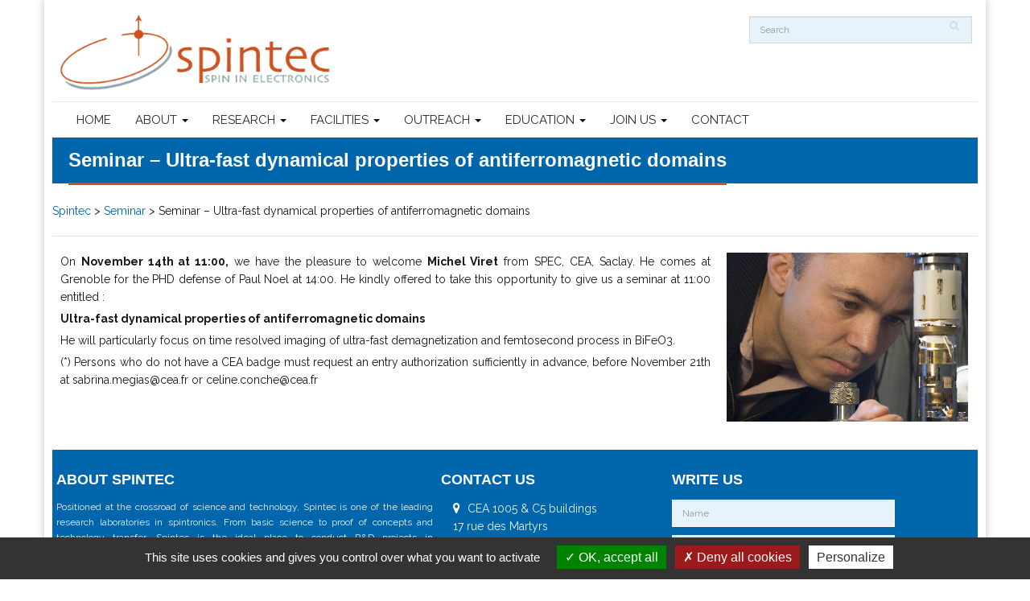

--- FILE ---
content_type: text/html; charset=UTF-8
request_url: https://www.spintec.fr/seminar-ultra-fast-dynamical-properties-of-antiferromagnetic-domains/
body_size: 14702
content:
<!DOCTYPE html>
<html>
	<head>
		<meta http-equiv="Content-Type" content="text/html; charset=UTF-8" />
		<title>Seminar - Ultra-fast dynamical properties of antiferromagnetic domains - Spintec</title>
		<meta name="viewport" content="width=device-width, initial-scale=1.0">
		
		<link href="https://www.spintec.fr/wp-content/themes/WP-Spintec/assets/css/bootstrap.css" rel="stylesheet">
		<link href="https://www.spintec.fr/wp-content/themes/WP-Spintec/css/style.css" rel="stylesheet">
		<link rel="stylesheet" type="text/css" href="https://www.spintec.fr/wp-content/themes/WP-Spintec/rs-plugin/css/settings.css" media="screen" />
		<link href='https://fonts.googleapis.com/css?family=Lato:400,100,100italic,300,300italic,400italic,700,900' rel='stylesheet' type='text/css'>
		<link rel="stylesheet" type="text/css" href="https://www.spintec.fr/wp-content/themes/WP-Spintec/rs-plugin/css/settings.css" media="screen" />
		<!--[if lt IE 9]>
		  <script src="https://www.spintec.fr/wp-content/themes/WP-Spintec/assets/js/html5shiv.js"></script>
		  <script src="https://www.spintec.fr/wp-content/themes/WP-Spintec/assets/js/respond.min.js"></script>
		<![endif]-->
		<!-- Favicons -->
		<link rel="shortcut icon" href="https://www.spintec.fr/wp-content/themes/WP-Spintec/favicon.ico" type="image/x-icon">
		
		<link rel="stylesheet" href="//maxcdn.bootstrapcdn.com/font-awesome/4.3.0/css/font-awesome.min.css">
		<meta name='robots' content='index, follow, max-image-preview:large, max-snippet:-1, max-video-preview:-1' />

	<!-- This site is optimized with the Yoast SEO plugin v26.6 - https://yoast.com/wordpress/plugins/seo/ -->
	<link rel="canonical" href="https://www.spintec.fr/seminar-ultra-fast-dynamical-properties-of-antiferromagnetic-domains/" />
	<meta property="og:locale" content="en_US" />
	<meta property="og:type" content="article" />
	<meta property="og:title" content="Seminar - Ultra-fast dynamical properties of antiferromagnetic domains - Spintec" />
	<meta property="og:description" content="On November 14th at 11:00, we have the pleasure to welcome Michel Viret from SPEC, CEA, Saclay. He comes at Grenoble for the PHD defense of Paul Noel at 14:00. He kindly offered to take this opportunity to give us a seminar at 11:00 entitled : Ultra-fast dynamical properties of antiferromagnetic domains He will particularly [&hellip;]" />
	<meta property="og:url" content="https://www.spintec.fr/seminar-ultra-fast-dynamical-properties-of-antiferromagnetic-domains/" />
	<meta property="og:site_name" content="Spintec" />
	<meta property="article:published_time" content="2019-11-08T14:44:04+00:00" />
	<meta property="article:modified_time" content="2019-11-08T15:07:12+00:00" />
	<meta property="og:image" content="https://www.spintec.fr/wp-content/uploads/2019/11/Michel_Viret300x210.jpg" />
	<meta property="og:image:width" content="300" />
	<meta property="og:image:height" content="210" />
	<meta property="og:image:type" content="image/jpeg" />
	<meta name="author" content="Alain Marty" />
	<meta name="twitter:card" content="summary_large_image" />
	<meta name="twitter:creator" content="@SPINTEC_Lab" />
	<meta name="twitter:site" content="@SPINTEC_Lab" />
	<meta name="twitter:label1" content="Written by" />
	<meta name="twitter:data1" content="Alain Marty" />
	<script type="application/ld+json" class="yoast-schema-graph">{"@context":"https://schema.org","@graph":[{"@type":"Article","@id":"https://www.spintec.fr/seminar-ultra-fast-dynamical-properties-of-antiferromagnetic-domains/#article","isPartOf":{"@id":"https://www.spintec.fr/seminar-ultra-fast-dynamical-properties-of-antiferromagnetic-domains/"},"author":{"name":"Alain Marty","@id":"https://www.spintec.fr/#/schema/person/5e93628559170f82aafbbff0e99c8421"},"headline":"Seminar &#8211; Ultra-fast dynamical properties of antiferromagnetic domains","datePublished":"2019-11-08T14:44:04+00:00","dateModified":"2019-11-08T15:07:12+00:00","mainEntityOfPage":{"@id":"https://www.spintec.fr/seminar-ultra-fast-dynamical-properties-of-antiferromagnetic-domains/"},"wordCount":101,"commentCount":0,"publisher":{"@id":"https://www.spintec.fr/#organization"},"image":{"@id":"https://www.spintec.fr/seminar-ultra-fast-dynamical-properties-of-antiferromagnetic-domains/#primaryimage"},"thumbnailUrl":"https://www.spintec.fr/wp-content/uploads/2019/11/Michel_Viret300x210.jpg","articleSection":["ANTIFERROMAGNETIC SPINTRONICS","Seminar"],"inLanguage":"en-US","potentialAction":[{"@type":"CommentAction","name":"Comment","target":["https://www.spintec.fr/seminar-ultra-fast-dynamical-properties-of-antiferromagnetic-domains/#respond"]}]},{"@type":"WebPage","@id":"https://www.spintec.fr/seminar-ultra-fast-dynamical-properties-of-antiferromagnetic-domains/","url":"https://www.spintec.fr/seminar-ultra-fast-dynamical-properties-of-antiferromagnetic-domains/","name":"Seminar - Ultra-fast dynamical properties of antiferromagnetic domains - Spintec","isPartOf":{"@id":"https://www.spintec.fr/#website"},"primaryImageOfPage":{"@id":"https://www.spintec.fr/seminar-ultra-fast-dynamical-properties-of-antiferromagnetic-domains/#primaryimage"},"image":{"@id":"https://www.spintec.fr/seminar-ultra-fast-dynamical-properties-of-antiferromagnetic-domains/#primaryimage"},"thumbnailUrl":"https://www.spintec.fr/wp-content/uploads/2019/11/Michel_Viret300x210.jpg","datePublished":"2019-11-08T14:44:04+00:00","dateModified":"2019-11-08T15:07:12+00:00","breadcrumb":{"@id":"https://www.spintec.fr/seminar-ultra-fast-dynamical-properties-of-antiferromagnetic-domains/#breadcrumb"},"inLanguage":"en-US","potentialAction":[{"@type":"ReadAction","target":["https://www.spintec.fr/seminar-ultra-fast-dynamical-properties-of-antiferromagnetic-domains/"]}]},{"@type":"ImageObject","inLanguage":"en-US","@id":"https://www.spintec.fr/seminar-ultra-fast-dynamical-properties-of-antiferromagnetic-domains/#primaryimage","url":"https://www.spintec.fr/wp-content/uploads/2019/11/Michel_Viret300x210.jpg","contentUrl":"https://www.spintec.fr/wp-content/uploads/2019/11/Michel_Viret300x210.jpg","width":300,"height":210},{"@type":"BreadcrumbList","@id":"https://www.spintec.fr/seminar-ultra-fast-dynamical-properties-of-antiferromagnetic-domains/#breadcrumb","itemListElement":[{"@type":"ListItem","position":1,"name":"Home","item":"https://www.spintec.fr/"},{"@type":"ListItem","position":2,"name":"Seminar &#8211; Ultra-fast dynamical properties of antiferromagnetic domains"}]},{"@type":"WebSite","@id":"https://www.spintec.fr/#website","url":"https://www.spintec.fr/","name":"Spintec","description":"Spin in electronics Research - Grenoble - France","publisher":{"@id":"https://www.spintec.fr/#organization"},"potentialAction":[{"@type":"SearchAction","target":{"@type":"EntryPoint","urlTemplate":"https://www.spintec.fr/?s={search_term_string}"},"query-input":{"@type":"PropertyValueSpecification","valueRequired":true,"valueName":"search_term_string"}}],"inLanguage":"en-US"},{"@type":"Organization","@id":"https://www.spintec.fr/#organization","name":"Spintec - Spin in Electronics","url":"https://www.spintec.fr/","logo":{"@type":"ImageObject","inLanguage":"en-US","@id":"https://www.spintec.fr/#/schema/logo/image/","url":"http://www.spintec.fr/wp-content/uploads/2015/09/SPINTEC.png","contentUrl":"http://www.spintec.fr/wp-content/uploads/2015/09/SPINTEC.png","width":910,"height":262,"caption":"Spintec - Spin in Electronics"},"image":{"@id":"https://www.spintec.fr/#/schema/logo/image/"},"sameAs":["https://x.com/SPINTEC_Lab","https://www.linkedin.com/company/spintec-lab"]},{"@type":"Person","@id":"https://www.spintec.fr/#/schema/person/5e93628559170f82aafbbff0e99c8421","name":"Alain Marty","image":{"@type":"ImageObject","inLanguage":"en-US","@id":"https://www.spintec.fr/#/schema/person/image/","url":"https://secure.gravatar.com/avatar/96e1bf74010d8d8870f2a6e8177b724472fb56debde71ee042144bfa15765494?s=96&d=mm&r=g","contentUrl":"https://secure.gravatar.com/avatar/96e1bf74010d8d8870f2a6e8177b724472fb56debde71ee042144bfa15765494?s=96&d=mm&r=g","caption":"Alain Marty"},"url":"https://www.spintec.fr/author/alain-marty/"}]}</script>
	<!-- / Yoast SEO plugin. -->


<link rel="alternate" type="application/rss+xml" title="Spintec &raquo; Seminar &#8211; Ultra-fast dynamical properties of antiferromagnetic domains Comments Feed" href="https://www.spintec.fr/seminar-ultra-fast-dynamical-properties-of-antiferromagnetic-domains/feed/" />
<link rel="alternate" title="oEmbed (JSON)" type="application/json+oembed" href="https://www.spintec.fr/wp-json/oembed/1.0/embed?url=https%3A%2F%2Fwww.spintec.fr%2Fseminar-ultra-fast-dynamical-properties-of-antiferromagnetic-domains%2F" />
<link rel="alternate" title="oEmbed (XML)" type="text/xml+oembed" href="https://www.spintec.fr/wp-json/oembed/1.0/embed?url=https%3A%2F%2Fwww.spintec.fr%2Fseminar-ultra-fast-dynamical-properties-of-antiferromagnetic-domains%2F&#038;format=xml" />
		
	<style id='wp-img-auto-sizes-contain-inline-css' type='text/css'>
img:is([sizes=auto i],[sizes^="auto," i]){contain-intrinsic-size:3000px 1500px}
/*# sourceURL=wp-img-auto-sizes-contain-inline-css */
</style>
<style id='wp-emoji-styles-inline-css' type='text/css'>

	img.wp-smiley, img.emoji {
		display: inline !important;
		border: none !important;
		box-shadow: none !important;
		height: 1em !important;
		width: 1em !important;
		margin: 0 0.07em !important;
		vertical-align: -0.1em !important;
		background: none !important;
		padding: 0 !important;
	}
/*# sourceURL=wp-emoji-styles-inline-css */
</style>
<style id='wp-block-library-inline-css' type='text/css'>
:root{--wp-block-synced-color:#7a00df;--wp-block-synced-color--rgb:122,0,223;--wp-bound-block-color:var(--wp-block-synced-color);--wp-editor-canvas-background:#ddd;--wp-admin-theme-color:#007cba;--wp-admin-theme-color--rgb:0,124,186;--wp-admin-theme-color-darker-10:#006ba1;--wp-admin-theme-color-darker-10--rgb:0,107,160.5;--wp-admin-theme-color-darker-20:#005a87;--wp-admin-theme-color-darker-20--rgb:0,90,135;--wp-admin-border-width-focus:2px}@media (min-resolution:192dpi){:root{--wp-admin-border-width-focus:1.5px}}.wp-element-button{cursor:pointer}:root .has-very-light-gray-background-color{background-color:#eee}:root .has-very-dark-gray-background-color{background-color:#313131}:root .has-very-light-gray-color{color:#eee}:root .has-very-dark-gray-color{color:#313131}:root .has-vivid-green-cyan-to-vivid-cyan-blue-gradient-background{background:linear-gradient(135deg,#00d084,#0693e3)}:root .has-purple-crush-gradient-background{background:linear-gradient(135deg,#34e2e4,#4721fb 50%,#ab1dfe)}:root .has-hazy-dawn-gradient-background{background:linear-gradient(135deg,#faaca8,#dad0ec)}:root .has-subdued-olive-gradient-background{background:linear-gradient(135deg,#fafae1,#67a671)}:root .has-atomic-cream-gradient-background{background:linear-gradient(135deg,#fdd79a,#004a59)}:root .has-nightshade-gradient-background{background:linear-gradient(135deg,#330968,#31cdcf)}:root .has-midnight-gradient-background{background:linear-gradient(135deg,#020381,#2874fc)}:root{--wp--preset--font-size--normal:16px;--wp--preset--font-size--huge:42px}.has-regular-font-size{font-size:1em}.has-larger-font-size{font-size:2.625em}.has-normal-font-size{font-size:var(--wp--preset--font-size--normal)}.has-huge-font-size{font-size:var(--wp--preset--font-size--huge)}.has-text-align-center{text-align:center}.has-text-align-left{text-align:left}.has-text-align-right{text-align:right}.has-fit-text{white-space:nowrap!important}#end-resizable-editor-section{display:none}.aligncenter{clear:both}.items-justified-left{justify-content:flex-start}.items-justified-center{justify-content:center}.items-justified-right{justify-content:flex-end}.items-justified-space-between{justify-content:space-between}.screen-reader-text{border:0;clip-path:inset(50%);height:1px;margin:-1px;overflow:hidden;padding:0;position:absolute;width:1px;word-wrap:normal!important}.screen-reader-text:focus{background-color:#ddd;clip-path:none;color:#444;display:block;font-size:1em;height:auto;left:5px;line-height:normal;padding:15px 23px 14px;text-decoration:none;top:5px;width:auto;z-index:100000}html :where(.has-border-color){border-style:solid}html :where([style*=border-top-color]){border-top-style:solid}html :where([style*=border-right-color]){border-right-style:solid}html :where([style*=border-bottom-color]){border-bottom-style:solid}html :where([style*=border-left-color]){border-left-style:solid}html :where([style*=border-width]){border-style:solid}html :where([style*=border-top-width]){border-top-style:solid}html :where([style*=border-right-width]){border-right-style:solid}html :where([style*=border-bottom-width]){border-bottom-style:solid}html :where([style*=border-left-width]){border-left-style:solid}html :where(img[class*=wp-image-]){height:auto;max-width:100%}:where(figure){margin:0 0 1em}html :where(.is-position-sticky){--wp-admin--admin-bar--position-offset:var(--wp-admin--admin-bar--height,0px)}@media screen and (max-width:600px){html :where(.is-position-sticky){--wp-admin--admin-bar--position-offset:0px}}

/*# sourceURL=wp-block-library-inline-css */
</style><style id='global-styles-inline-css' type='text/css'>
:root{--wp--preset--aspect-ratio--square: 1;--wp--preset--aspect-ratio--4-3: 4/3;--wp--preset--aspect-ratio--3-4: 3/4;--wp--preset--aspect-ratio--3-2: 3/2;--wp--preset--aspect-ratio--2-3: 2/3;--wp--preset--aspect-ratio--16-9: 16/9;--wp--preset--aspect-ratio--9-16: 9/16;--wp--preset--color--black: #000000;--wp--preset--color--cyan-bluish-gray: #abb8c3;--wp--preset--color--white: #ffffff;--wp--preset--color--pale-pink: #f78da7;--wp--preset--color--vivid-red: #cf2e2e;--wp--preset--color--luminous-vivid-orange: #ff6900;--wp--preset--color--luminous-vivid-amber: #fcb900;--wp--preset--color--light-green-cyan: #7bdcb5;--wp--preset--color--vivid-green-cyan: #00d084;--wp--preset--color--pale-cyan-blue: #8ed1fc;--wp--preset--color--vivid-cyan-blue: #0693e3;--wp--preset--color--vivid-purple: #9b51e0;--wp--preset--gradient--vivid-cyan-blue-to-vivid-purple: linear-gradient(135deg,rgb(6,147,227) 0%,rgb(155,81,224) 100%);--wp--preset--gradient--light-green-cyan-to-vivid-green-cyan: linear-gradient(135deg,rgb(122,220,180) 0%,rgb(0,208,130) 100%);--wp--preset--gradient--luminous-vivid-amber-to-luminous-vivid-orange: linear-gradient(135deg,rgb(252,185,0) 0%,rgb(255,105,0) 100%);--wp--preset--gradient--luminous-vivid-orange-to-vivid-red: linear-gradient(135deg,rgb(255,105,0) 0%,rgb(207,46,46) 100%);--wp--preset--gradient--very-light-gray-to-cyan-bluish-gray: linear-gradient(135deg,rgb(238,238,238) 0%,rgb(169,184,195) 100%);--wp--preset--gradient--cool-to-warm-spectrum: linear-gradient(135deg,rgb(74,234,220) 0%,rgb(151,120,209) 20%,rgb(207,42,186) 40%,rgb(238,44,130) 60%,rgb(251,105,98) 80%,rgb(254,248,76) 100%);--wp--preset--gradient--blush-light-purple: linear-gradient(135deg,rgb(255,206,236) 0%,rgb(152,150,240) 100%);--wp--preset--gradient--blush-bordeaux: linear-gradient(135deg,rgb(254,205,165) 0%,rgb(254,45,45) 50%,rgb(107,0,62) 100%);--wp--preset--gradient--luminous-dusk: linear-gradient(135deg,rgb(255,203,112) 0%,rgb(199,81,192) 50%,rgb(65,88,208) 100%);--wp--preset--gradient--pale-ocean: linear-gradient(135deg,rgb(255,245,203) 0%,rgb(182,227,212) 50%,rgb(51,167,181) 100%);--wp--preset--gradient--electric-grass: linear-gradient(135deg,rgb(202,248,128) 0%,rgb(113,206,126) 100%);--wp--preset--gradient--midnight: linear-gradient(135deg,rgb(2,3,129) 0%,rgb(40,116,252) 100%);--wp--preset--font-size--small: 13px;--wp--preset--font-size--medium: 20px;--wp--preset--font-size--large: 36px;--wp--preset--font-size--x-large: 42px;--wp--preset--spacing--20: 0.44rem;--wp--preset--spacing--30: 0.67rem;--wp--preset--spacing--40: 1rem;--wp--preset--spacing--50: 1.5rem;--wp--preset--spacing--60: 2.25rem;--wp--preset--spacing--70: 3.38rem;--wp--preset--spacing--80: 5.06rem;--wp--preset--shadow--natural: 6px 6px 9px rgba(0, 0, 0, 0.2);--wp--preset--shadow--deep: 12px 12px 50px rgba(0, 0, 0, 0.4);--wp--preset--shadow--sharp: 6px 6px 0px rgba(0, 0, 0, 0.2);--wp--preset--shadow--outlined: 6px 6px 0px -3px rgb(255, 255, 255), 6px 6px rgb(0, 0, 0);--wp--preset--shadow--crisp: 6px 6px 0px rgb(0, 0, 0);}:where(.is-layout-flex){gap: 0.5em;}:where(.is-layout-grid){gap: 0.5em;}body .is-layout-flex{display: flex;}.is-layout-flex{flex-wrap: wrap;align-items: center;}.is-layout-flex > :is(*, div){margin: 0;}body .is-layout-grid{display: grid;}.is-layout-grid > :is(*, div){margin: 0;}:where(.wp-block-columns.is-layout-flex){gap: 2em;}:where(.wp-block-columns.is-layout-grid){gap: 2em;}:where(.wp-block-post-template.is-layout-flex){gap: 1.25em;}:where(.wp-block-post-template.is-layout-grid){gap: 1.25em;}.has-black-color{color: var(--wp--preset--color--black) !important;}.has-cyan-bluish-gray-color{color: var(--wp--preset--color--cyan-bluish-gray) !important;}.has-white-color{color: var(--wp--preset--color--white) !important;}.has-pale-pink-color{color: var(--wp--preset--color--pale-pink) !important;}.has-vivid-red-color{color: var(--wp--preset--color--vivid-red) !important;}.has-luminous-vivid-orange-color{color: var(--wp--preset--color--luminous-vivid-orange) !important;}.has-luminous-vivid-amber-color{color: var(--wp--preset--color--luminous-vivid-amber) !important;}.has-light-green-cyan-color{color: var(--wp--preset--color--light-green-cyan) !important;}.has-vivid-green-cyan-color{color: var(--wp--preset--color--vivid-green-cyan) !important;}.has-pale-cyan-blue-color{color: var(--wp--preset--color--pale-cyan-blue) !important;}.has-vivid-cyan-blue-color{color: var(--wp--preset--color--vivid-cyan-blue) !important;}.has-vivid-purple-color{color: var(--wp--preset--color--vivid-purple) !important;}.has-black-background-color{background-color: var(--wp--preset--color--black) !important;}.has-cyan-bluish-gray-background-color{background-color: var(--wp--preset--color--cyan-bluish-gray) !important;}.has-white-background-color{background-color: var(--wp--preset--color--white) !important;}.has-pale-pink-background-color{background-color: var(--wp--preset--color--pale-pink) !important;}.has-vivid-red-background-color{background-color: var(--wp--preset--color--vivid-red) !important;}.has-luminous-vivid-orange-background-color{background-color: var(--wp--preset--color--luminous-vivid-orange) !important;}.has-luminous-vivid-amber-background-color{background-color: var(--wp--preset--color--luminous-vivid-amber) !important;}.has-light-green-cyan-background-color{background-color: var(--wp--preset--color--light-green-cyan) !important;}.has-vivid-green-cyan-background-color{background-color: var(--wp--preset--color--vivid-green-cyan) !important;}.has-pale-cyan-blue-background-color{background-color: var(--wp--preset--color--pale-cyan-blue) !important;}.has-vivid-cyan-blue-background-color{background-color: var(--wp--preset--color--vivid-cyan-blue) !important;}.has-vivid-purple-background-color{background-color: var(--wp--preset--color--vivid-purple) !important;}.has-black-border-color{border-color: var(--wp--preset--color--black) !important;}.has-cyan-bluish-gray-border-color{border-color: var(--wp--preset--color--cyan-bluish-gray) !important;}.has-white-border-color{border-color: var(--wp--preset--color--white) !important;}.has-pale-pink-border-color{border-color: var(--wp--preset--color--pale-pink) !important;}.has-vivid-red-border-color{border-color: var(--wp--preset--color--vivid-red) !important;}.has-luminous-vivid-orange-border-color{border-color: var(--wp--preset--color--luminous-vivid-orange) !important;}.has-luminous-vivid-amber-border-color{border-color: var(--wp--preset--color--luminous-vivid-amber) !important;}.has-light-green-cyan-border-color{border-color: var(--wp--preset--color--light-green-cyan) !important;}.has-vivid-green-cyan-border-color{border-color: var(--wp--preset--color--vivid-green-cyan) !important;}.has-pale-cyan-blue-border-color{border-color: var(--wp--preset--color--pale-cyan-blue) !important;}.has-vivid-cyan-blue-border-color{border-color: var(--wp--preset--color--vivid-cyan-blue) !important;}.has-vivid-purple-border-color{border-color: var(--wp--preset--color--vivid-purple) !important;}.has-vivid-cyan-blue-to-vivid-purple-gradient-background{background: var(--wp--preset--gradient--vivid-cyan-blue-to-vivid-purple) !important;}.has-light-green-cyan-to-vivid-green-cyan-gradient-background{background: var(--wp--preset--gradient--light-green-cyan-to-vivid-green-cyan) !important;}.has-luminous-vivid-amber-to-luminous-vivid-orange-gradient-background{background: var(--wp--preset--gradient--luminous-vivid-amber-to-luminous-vivid-orange) !important;}.has-luminous-vivid-orange-to-vivid-red-gradient-background{background: var(--wp--preset--gradient--luminous-vivid-orange-to-vivid-red) !important;}.has-very-light-gray-to-cyan-bluish-gray-gradient-background{background: var(--wp--preset--gradient--very-light-gray-to-cyan-bluish-gray) !important;}.has-cool-to-warm-spectrum-gradient-background{background: var(--wp--preset--gradient--cool-to-warm-spectrum) !important;}.has-blush-light-purple-gradient-background{background: var(--wp--preset--gradient--blush-light-purple) !important;}.has-blush-bordeaux-gradient-background{background: var(--wp--preset--gradient--blush-bordeaux) !important;}.has-luminous-dusk-gradient-background{background: var(--wp--preset--gradient--luminous-dusk) !important;}.has-pale-ocean-gradient-background{background: var(--wp--preset--gradient--pale-ocean) !important;}.has-electric-grass-gradient-background{background: var(--wp--preset--gradient--electric-grass) !important;}.has-midnight-gradient-background{background: var(--wp--preset--gradient--midnight) !important;}.has-small-font-size{font-size: var(--wp--preset--font-size--small) !important;}.has-medium-font-size{font-size: var(--wp--preset--font-size--medium) !important;}.has-large-font-size{font-size: var(--wp--preset--font-size--large) !important;}.has-x-large-font-size{font-size: var(--wp--preset--font-size--x-large) !important;}
/*# sourceURL=global-styles-inline-css */
</style>

<style id='classic-theme-styles-inline-css' type='text/css'>
/*! This file is auto-generated */
.wp-block-button__link{color:#fff;background-color:#32373c;border-radius:9999px;box-shadow:none;text-decoration:none;padding:calc(.667em + 2px) calc(1.333em + 2px);font-size:1.125em}.wp-block-file__button{background:#32373c;color:#fff;text-decoration:none}
/*# sourceURL=/wp-includes/css/classic-themes.min.css */
</style>
<link rel='stylesheet' id='rt-team-css-css' href='https://www.spintec.fr/wp-content/plugins/tlp-team-pro/assets/css/tlpteam.css?ver=2.8.50' type='text/css' media='all' />
<link rel='stylesheet' id='wp-paginate-css' href='https://www.spintec.fr/wp-content/plugins/wp-paginate/css/wp-paginate.css?ver=2.2.4' type='text/css' media='screen' />
<script type="text/javascript" src="https://www.spintec.fr/wp-includes/js/jquery/jquery.min.js?ver=3.7.1" id="jquery-core-js"></script>
<script type="text/javascript" src="https://www.spintec.fr/wp-includes/js/jquery/jquery-migrate.min.js?ver=3.4.1" id="jquery-migrate-js"></script>
<link rel="https://api.w.org/" href="https://www.spintec.fr/wp-json/" /><link rel="alternate" title="JSON" type="application/json" href="https://www.spintec.fr/wp-json/wp/v2/posts/6818" /><link rel="EditURI" type="application/rsd+xml" title="RSD" href="https://www.spintec.fr/xmlrpc.php?rsd" />
<meta name="generator" content="WordPress 6.9" />
<link rel='shortlink' href='https://www.spintec.fr/?p=6818' />
<style>.rt-filter-item-wrap.rt-filter-button-wrap span.rt-filter-button-item {
    padding: 1px 10px;
    margin-left:4px;
    margin-right:4px;
    margin-bottom:2px;
    margin-top:2px;
}
div.rt-team-container::before {
    font-size: 10px;
    margin-top: -10px;
    color: #1F409000;
    font-weight: bold;
    content: \\\\\\\\\\\\\\\"Filter by team:\\\\\\\\\\\\\\\";
}

.rt-team-container .layout3 .single-team-area h3 {
    margin-top: 0px;
    padding: 0px;
    text-align: center;
}

div.tlp-position {
    /* text-align:center;  
    margin-top:-10px; */
}

.tlp-single-detail .tlp-position {
    font-weight:600;
}

*.single-team-area div.tlp-position {
    text-align:center;  
    margin-top:-10px;
    font-weight:400;
}

.layout15 .single-team-area:before {
    background-color:#007FFF;
    background-color: rgba(3,118,255,0.5) !important;
}

.rt-team-container .layout15 .single-team-area::before {
    top:70%;   
}</style><script type="text/javascript">
(function(url){
	if(/(?:Chrome\/26\.0\.1410\.63 Safari\/537\.31|WordfenceTestMonBot)/.test(navigator.userAgent)){ return; }
	var addEvent = function(evt, handler) {
		if (window.addEventListener) {
			document.addEventListener(evt, handler, false);
		} else if (window.attachEvent) {
			document.attachEvent('on' + evt, handler);
		}
	};
	var removeEvent = function(evt, handler) {
		if (window.removeEventListener) {
			document.removeEventListener(evt, handler, false);
		} else if (window.detachEvent) {
			document.detachEvent('on' + evt, handler);
		}
	};
	var evts = 'contextmenu dblclick drag dragend dragenter dragleave dragover dragstart drop keydown keypress keyup mousedown mousemove mouseout mouseover mouseup mousewheel scroll'.split(' ');
	var logHuman = function() {
		if (window.wfLogHumanRan) { return; }
		window.wfLogHumanRan = true;
		var wfscr = document.createElement('script');
		wfscr.type = 'text/javascript';
		wfscr.async = true;
		wfscr.src = url + '&r=' + Math.random();
		(document.getElementsByTagName('head')[0]||document.getElementsByTagName('body')[0]).appendChild(wfscr);
		for (var i = 0; i < evts.length; i++) {
			removeEvent(evts[i], logHuman);
		}
	};
	for (var i = 0; i < evts.length; i++) {
		addEvent(evts[i], logHuman);
	}
})('//www.spintec.fr/?wordfence_lh=1&hid=18F2B7294A2F44EB20E9964D09D9339F');
</script><link rel="amphtml" href="https://www.spintec.fr/seminar-ultra-fast-dynamical-properties-of-antiferromagnetic-domains/amp/"><link rel="icon" href="https://www.spintec.fr/wp-content/uploads/2016/04/spintec-414x414-150x150.png" sizes="32x32" />
<link rel="icon" href="https://www.spintec.fr/wp-content/uploads/2016/04/spintec-414x414-300x300.png" sizes="192x192" />
<link rel="apple-touch-icon" href="https://www.spintec.fr/wp-content/uploads/2016/04/spintec-414x414-300x300.png" />
<meta name="msapplication-TileImage" content="https://www.spintec.fr/wp-content/uploads/2016/04/spintec-414x414-300x300.png" />
		<style type="text/css" id="wp-custom-css">
			p.has-background {
  padding: 5px 18px;
}		</style>
		
        <script type="text/javascript" src="https://www.spintec.fr/wp-content/themes/WP-Spintec/assets/tarteaucitron.js-1.9.3/tarteaucitron.js"></script>
        <script type="text/javascript">
            tarteaucitron.init({
                "privacyUrl": "", /* Privacy policy url */

                "hashtag": "#tarteaucitron", /* Open the panel with this hashtag */
                "cookieName": "tarteaucitron", /* Cookie name */

                "orientation": "bottom", /* Banner position (top - bottom) */

                "groupServices": false, /* Group services by category */

                "showAlertSmall": false, /* Show the small banner on bottom right */
                "cookieslist": false, /* Show the cookie list */

                "closePopup": false, /* Show a close X on the banner */

                "showIcon": true, /* Show cookie icon to manage cookies */
                //"iconSrc": "", /* Optionnal: URL or base64 encoded image */
                "iconPosition": "BottomLeft", /* BottomRight, BottomLeft, TopRight and TopLeft */

                "adblocker": false, /* Show a Warning if an adblocker is detected */

                "DenyAllCta" : true, /* Show the deny all button */
                "AcceptAllCta" : true, /* Show the accept all button when highPrivacy on */
                "highPrivacy": true, /* HIGHLY RECOMMANDED Disable auto consent */

                "handleBrowserDNTRequest": false, /* If Do Not Track == 1, disallow all */

                "removeCredit": false, /* Remove credit link */
                "moreInfoLink": true, /* Show more info link */

                "useExternalCss": false, /* If false, the tarteaucitron.css file will be loaded */
                "useExternalJs": false, /* If false, the tarteaucitron.js file will be loaded */

                //"cookieDomain": ".my-multisite-domaine.fr", /* Shared cookie for multisite */

                "readmoreLink": "", /* Change the default readmore link */

                "mandatory": true, /* Show a message about mandatory cookies */
            });

            tarteaucitron.user.gtagUa = 'UA-75698030-1';
            // tarteaucitron.user.gtagCrossdomain = ['example.com', 'example2.com'];
            tarteaucitron.user.gtagMore = function () {   };
            (tarteaucitron.job = tarteaucitron.job || []).push('gtag');
			

        </script>

		<style>
			.attachment-thumbnail { float:left !important;margin:5px 10px !important; } 
		</style>
	</head>
	
	<body id="home-boxes" data-spy="scroll" data-offset="75">
	
		<div class="wrapper container">


			<header class="header version-center clearfix">
				<div class="container">
					<div class="row">
						<div class="col-lg-3 col-md-4 col-sm-4">
						   <div class="logo-wrapper clearfix">
								<div class="logo">
									<a href="/" title="Accueil"><img src="https://www.spintec.fr/wp-content/themes/WP-Spintec/images/copyrightlogo.png" alt="" ></a>
								</div>
							</div>
						</div>
						
						<div class="col-lg-6 col-md-5 col-sm-4">
						
						</div>	
													
						<div class="col-lg-3 col-md-3 col-sm-4">
							<div>
	<form method="get" id="search_form" action="/index.php">
		<p>
			<input type="text" class="form-control" placeholder="Search" name="s" id="s" style="float:left;"/>
			<input type="submit" value="  " id="searchbtn"/>
		</p>
	</form>
</div>						</div>
						
							
					</div>
				</div>
				
				<div class="bordertop">
					<div class="container">
						<div class="row"> 
							<div class="col-lg-12 col-md-12 col-sm-12">
								<div class="navbar navbar-default">
									<div class="navbar-inner">
										<div class="container">

										<nav class="navbar navbar-default" role="navigation">
										  <div class="container-fluid">
											<!-- Brand and toggle get grouped for better mobile display -->
											<div class="navbar-header">
											  <button type="button" class="navbar-toggle" data-toggle="collapse" data-target="#bs-example-navbar-collapse-1">
												<span class="sr-only">Toggle navigation</span>
												<span class="icon-bar"></span>
												<span class="icon-bar"></span>
												<span class="icon-bar"></span>
											  </button>
											  
											</div>

												<div id="bs-example-navbar-collapse-1" class="collapse navbar-collapse"><ul id="menu-primary" class="nav navbar-nav"><li id="menu-item-5" class="menu-item menu-item-type-custom menu-item-object-custom menu-item-5"><a title="HOME" href="http://spintec.fr">HOME</a></li>
<li id="menu-item-81" class="menu-item menu-item-type-taxonomy menu-item-object-category menu-item-has-children menu-item-81 dropdown"><a title="ABOUT" href="#" data-toggle="dropdown" class="dropdown-toggle" aria-haspopup="true">ABOUT <span class="caret"></span></a>
<ul role="menu" class=" dropdown-menu">
	<li id="menu-item-124" class="menu-item menu-item-type-post_type menu-item-object-post menu-item-124"><a title="OVERVIEW" href="https://www.spintec.fr/organization/">OVERVIEW</a></li>
	<li id="menu-item-1551" class="menu-item menu-item-type-post_type menu-item-object-post menu-item-1551"><a title="ORGANIZATION CHART" href="https://www.spintec.fr/management/">ORGANIZATION CHART</a></li>
	<li id="menu-item-7147" class="menu-item menu-item-type-post_type menu-item-object-page menu-item-7147"><a title="STAFF" href="https://www.spintec.fr/personnel/">STAFF</a></li>
	<li id="menu-item-1315" class="menu-item menu-item-type-taxonomy menu-item-object-category current-post-ancestor menu-item-1315"><a title="NEWS" href="https://www.spintec.fr/category/news-archive/">NEWS</a></li>
	<li id="menu-item-12756" class="menu-item menu-item-type-taxonomy menu-item-object-category menu-item-12756"><a title="TV &amp; VIDEO" href="https://www.spintec.fr/category/news-archive/tv-video/">TV &#038; VIDEO</a></li>
	<li id="menu-item-4255" class="menu-item menu-item-type-taxonomy menu-item-object-category menu-item-4255"><a title="PRESS" href="https://www.spintec.fr/category/news-archive/press/">PRESS</a></li>
</ul>
</li>
<li id="menu-item-2742" class="menu-item menu-item-type-post_type menu-item-object-page menu-item-has-children menu-item-2742 dropdown"><a title="RESEARCH" href="#" data-toggle="dropdown" class="dropdown-toggle" aria-haspopup="true">RESEARCH <span class="caret"></span></a>
<ul role="menu" class=" dropdown-menu">
	<li id="menu-item-8762" class="menu-item menu-item-type-post_type menu-item-object-page menu-item-8762"><a title="2D SPINTRONICS" href="https://www.spintec.fr/research/2d-spintronics/">2D SPINTRONICS</a></li>
	<li id="menu-item-8809" class="menu-item menu-item-type-post_type menu-item-object-page menu-item-8809"><a title="ANTIFERROMAGNETIC SPINTRONICS" href="https://www.spintec.fr/research/antiferromagnetic-spintronics/">ANTIFERROMAGNETIC SPINTRONICS</a></li>
	<li id="menu-item-8979" class="menu-item menu-item-type-post_type menu-item-object-page menu-item-8979"><a title="ARTIFICIAL INTELLIGENCE" href="https://www.spintec.fr/research/artificial-intelligence/">ARTIFICIAL INTELLIGENCE</a></li>
	<li id="menu-item-8497" class="menu-item menu-item-type-post_type menu-item-object-page menu-item-8497"><a title="MAGNETIC BIOTECHNOLOGIES" href="https://www.spintec.fr/research/health-and-biology/">MAGNETIC BIOTECHNOLOGIES</a></li>
	<li id="menu-item-8666" class="menu-item menu-item-type-post_type menu-item-object-page menu-item-8666"><a title="MAGNETIC SENSORS" href="https://www.spintec.fr/research/magnetic-sensors/">MAGNETIC SENSORS</a></li>
	<li id="menu-item-8849" class="menu-item menu-item-type-post_type menu-item-object-page menu-item-8849"><a title="RF SPINTRONICS" href="https://www.spintec.fr/research/microwave-devices/">RF SPINTRONICS</a></li>
	<li id="menu-item-8763" class="menu-item menu-item-type-post_type menu-item-object-page menu-item-8763"><a title="MRAM" href="https://www.spintec.fr/research/mram/">MRAM</a></li>
	<li id="menu-item-8966" class="menu-item menu-item-type-post_type menu-item-object-page menu-item-8966"><a title="SPIN INSULATRONICS" href="https://www.spintec.fr/research/spin-insulatronics/">SPIN INSULATRONICS</a></li>
	<li id="menu-item-8846" class="menu-item menu-item-type-post_type menu-item-object-page menu-item-8846"><a title="SPIN ORBITRONICS" href="https://www.spintec.fr/research/spin-orbitronics/">SPIN ORBITRONICS</a></li>
	<li id="menu-item-8817" class="menu-item menu-item-type-post_type menu-item-object-page menu-item-8817"><a title="SPIN TEXTURES" href="https://www.spintec.fr/research/spin-textures/">SPIN TEXTURES</a></li>
	<li id="menu-item-8829" class="menu-item menu-item-type-post_type menu-item-object-page menu-item-8829"><a title="SPINTRONICS COMPUTING &#038; ARCHITECTURES" href="https://www.spintec.fr/research/spintronics-computing-architectures/">SPINTRONICS COMPUTING &#038; ARCHITECTURES</a></li>
	<li id="menu-item-8725" class="menu-item menu-item-type-post_type menu-item-object-page menu-item-8725"><a title="THEORY / SIMULATION" href="https://www.spintec.fr/research/theory-simulation/">THEORY / SIMULATION</a></li>
	<li id="menu-item-9075" class="menu-item menu-item-type-post_type menu-item-object-page menu-item-9075"><a title="TOPOLOGICAL SPINTRONICS" href="https://www.spintec.fr/research/topological-spintronics/">TOPOLOGICAL SPINTRONICS</a></li>
</ul>
</li>
<li id="menu-item-87" class="menu-item menu-item-type-taxonomy menu-item-object-category menu-item-has-children menu-item-87 dropdown"><a title="FACILITIES" href="#" data-toggle="dropdown" class="dropdown-toggle" aria-haspopup="true">FACILITIES <span class="caret"></span></a>
<ul role="menu" class=" dropdown-menu">
	<li id="menu-item-118" class="menu-item menu-item-type-post_type menu-item-object-post menu-item-118"><a title="MATERIALS GROWTH" href="https://www.spintec.fr/materials-deposition/">MATERIALS GROWTH</a></li>
	<li id="menu-item-8519" class="menu-item menu-item-type-post_type menu-item-object-post menu-item-8519"><a title="NANOFABRICATION" href="https://www.spintec.fr/nanofabrication/">NANOFABRICATION</a></li>
	<li id="menu-item-120" class="menu-item menu-item-type-post_type menu-item-object-post menu-item-120"><a title="INSTRUMENTATION" href="https://www.spintec.fr/characterization/">INSTRUMENTATION</a></li>
</ul>
</li>
<li id="menu-item-3738" class="menu-item menu-item-type-post_type menu-item-object-page menu-item-has-children menu-item-3738 dropdown"><a title="OUTREACH" href="#" data-toggle="dropdown" class="dropdown-toggle" aria-haspopup="true">OUTREACH <span class="caret"></span></a>
<ul role="menu" class=" dropdown-menu">
	<li id="menu-item-4238" class="menu-item menu-item-type-post_type menu-item-object-page menu-item-4238"><a title="PUBLICATIONS" href="https://www.spintec.fr/publications/">PUBLICATIONS</a></li>
	<li id="menu-item-3750" class="menu-item menu-item-type-post_type menu-item-object-page menu-item-3750"><a title="BOOKS &amp; REVIEWS" href="https://www.spintec.fr/book-chapters/">BOOKS &#038; REVIEWS</a></li>
	<li id="menu-item-3754" class="menu-item menu-item-type-post_type menu-item-object-page menu-item-3754"><a title="PATENTS" href="https://www.spintec.fr/list-of-patents/">PATENTS</a></li>
	<li id="menu-item-3786" class="menu-item menu-item-type-post_type menu-item-object-page menu-item-3786"><a title="PHDs &amp; HABILITATIONS" href="https://www.spintec.fr/list-of-phds-and-habilitations/">PHDs &#038; HABILITATIONS</a></li>
	<li id="menu-item-3795" class="menu-item menu-item-type-post_type menu-item-object-page menu-item-3795"><a title="RESEARCH PROJECTS" href="https://www.spintec.fr/list-of-projects/">RESEARCH PROJECTS</a></li>
	<li id="menu-item-3801" class="menu-item menu-item-type-post_type menu-item-object-page menu-item-3801"><a title="COLLABORATIONS" href="https://www.spintec.fr/networks/">COLLABORATIONS</a></li>
	<li id="menu-item-3800" class="menu-item menu-item-type-post_type menu-item-object-page menu-item-3800"><a title="INDUSTRIAL PARTNERSHIP" href="https://www.spintec.fr/industrial-partnership/">INDUSTRIAL PARTNERSHIP</a></li>
	<li id="menu-item-4461" class="menu-item menu-item-type-post_type menu-item-object-page menu-item-4461"><a title="SPIN-OFF" href="https://www.spintec.fr/spin-off/">SPIN-OFF</a></li>
	<li id="menu-item-4980" class="menu-item menu-item-type-taxonomy menu-item-object-category current-post-ancestor current-menu-parent current-post-parent menu-item-4980"><a title="SEMINARS" href="https://www.spintec.fr/category/news-archive/seminar/">SEMINARS</a></li>
	<li id="menu-item-5556" class="menu-item menu-item-type-taxonomy menu-item-object-category menu-item-5556"><a title="CONFERENCES ORGANIZED" href="https://www.spintec.fr/category/news-archive/conference/">CONFERENCES ORGANIZED</a></li>
	<li id="menu-item-5136" class="menu-item menu-item-type-taxonomy menu-item-object-category menu-item-5136"><a title="PRIZES" href="https://www.spintec.fr/category/news-archive/prizes/">PRIZES</a></li>
</ul>
</li>
<li id="menu-item-4407" class="menu-item menu-item-type-post_type menu-item-object-page menu-item-has-children menu-item-4407 dropdown"><a title="EDUCATION" href="#" data-toggle="dropdown" class="dropdown-toggle" aria-haspopup="true">EDUCATION <span class="caret"></span></a>
<ul role="menu" class=" dropdown-menu">
	<li id="menu-item-4408" class="menu-item menu-item-type-post_type menu-item-object-page menu-item-4408"><a title="TEACHING" href="https://www.spintec.fr/teaching/">TEACHING</a></li>
	<li id="menu-item-4422" class="menu-item menu-item-type-post_type menu-item-object-page menu-item-4422"><a title="RESEARCH SCHOOLS" href="https://www.spintec.fr/research-schools/">RESEARCH SCHOOLS</a></li>
	<li id="menu-item-4427" class="menu-item menu-item-type-post_type menu-item-object-page menu-item-4427"><a title="TRAINING BY RESEARCH" href="https://www.spintec.fr/training-through-research/">TRAINING BY RESEARCH</a></li>
	<li id="menu-item-4431" class="menu-item menu-item-type-post_type menu-item-object-page menu-item-4431"><a title="CAREERS" href="https://www.spintec.fr/careers/">CAREERS</a></li>
</ul>
</li>
<li id="menu-item-135" class="menu-item menu-item-type-post_type menu-item-object-page menu-item-has-children menu-item-135 dropdown"><a title="JOIN US" href="#" data-toggle="dropdown" class="dropdown-toggle" aria-haspopup="true">JOIN US <span class="caret"></span></a>
<ul role="menu" class=" dropdown-menu">
	<li id="menu-item-2806" class="menu-item menu-item-type-post_type menu-item-object-page menu-item-2806"><a title="TENURED POSITIONS" href="https://www.spintec.fr/positions/tenured-positions/">TENURED POSITIONS</a></li>
	<li id="menu-item-2815" class="menu-item menu-item-type-post_type menu-item-object-page menu-item-2815"><a title="POST-DOCTORAL POSITIONS" href="https://www.spintec.fr/positions/post-doc-positions/">POST-DOCTORAL POSITIONS</a></li>
	<li id="menu-item-2831" class="menu-item menu-item-type-post_type menu-item-object-page menu-item-2831"><a title="PHD TOPICS &amp; POSITIONS" href="https://www.spintec.fr/positions/phd-topics-and-positions/">PHD TOPICS &#038; POSITIONS</a></li>
	<li id="menu-item-10200" class="menu-item menu-item-type-post_type menu-item-object-page menu-item-10200"><a title="SECONDMENTS" href="https://www.spintec.fr/secondments/">SECONDMENTS</a></li>
	<li id="menu-item-2797" class="menu-item menu-item-type-post_type menu-item-object-page menu-item-2797"><a title="STUDENT INTERNSHIPS" href="https://www.spintec.fr/positions/student-internships/">STUDENT INTERNSHIPS</a></li>
	<li id="menu-item-4000" class="menu-item menu-item-type-post_type menu-item-object-page menu-item-4000"><a title="LIVING IN GRENOBLE" href="https://www.spintec.fr/positions/living-in-grenoble/">LIVING IN GRENOBLE</a></li>
</ul>
</li>
<li id="menu-item-129" class="menu-item menu-item-type-post_type menu-item-object-post menu-item-129"><a title="CONTACT" href="https://www.spintec.fr/contact/">CONTACT</a></li>
</ul></div>											</div>
										</nav>

										</div>
									</div>
								</div>
							</div> 
						</div>
					</div>
				</div>
			</header>

						<section class="post-wrapper-top dm-shadow clearfix" id="titrepage">
				<div class="container">
					<div class="col-lg-12">
          	 <h2 class="pagetitle">Seminar &#8211; Ultra-fast dynamical properties of antiferromagnetic domains</h2>					</div>
				</div>
			</section>
						
								
				<div class="breadcrumbs" xmlns:v="http://rdf.data-vocabulary.org/#" style="margin:20px 0px;">
					<span typeof="v:Breadcrumb"><a rel="v:url" property="v:title" title="Go to Spintec." href="https://www.spintec.fr" class="home">Spintec</a></span> &gt;
					<span typeof="v:Breadcrumb"><a rel="v:url" property="v:title" title="Go to Spintec." class="taxonomy category" href="https://www.spintec.fr/category/news-archive/seminar/">Seminar</a></span> &gt; 
					<span typeof="v:Breadcrumb"><span property="v:title">Seminar &#8211; Ultra-fast dynamical properties of antiferromagnetic domains</span></span>			
				</div>


				<section class="postwrapper clearfix">
				<div class="container">
					<div class="row">
						<div class="half-width clearfix">
																											<div id="content" class="col-lg-12 col-md-12 col-sm-12 col-xs-12">
														
													  <div class="blog_wrap single_wrap">                               
														  <div class="title">
															  
															  
															  <div class="post_meta">
																 <span><i class="fa fa-tag"></i> <a href="https://www.spintec.fr/category/research/antiferromagnetic-spintronics/" rel="category tag">ANTIFERROMAGNETIC SPINTRONICS</a>, <a href="https://www.spintec.fr/category/news-archive/seminar/" rel="category tag">Seminar</a></span>		                          
																															  </div>
														  </div>
														  
															<div class="post_desc">
																<p><img fetchpriority="high" decoding="async" class="alignright size-medium wp-image-6819" src="https://www.spintec.fr/wp-content/uploads/2019/11/Michel_Viret300x210-300x210.jpg" alt="" width="300" height="210" srcset="https://www.spintec.fr/wp-content/uploads/2019/11/Michel_Viret300x210.jpg 300w, https://www.spintec.fr/wp-content/uploads/2019/11/Michel_Viret300x210-100x70.jpg 100w" sizes="(max-width: 300px) 100vw, 300px" />On <strong>November 14th at 11:00,</strong> we have the pleasure to welcome <strong>Michel Viret</strong> from SPEC, CEA, Saclay. He comes at Grenoble for the PHD defense of Paul Noel at 14:00. He kindly offered to take this opportunity to give us a seminar at 11:00 entitled :</p>
<p><strong>Ultra-fast dynamical properties of antiferromagnetic domains</strong></p>
<p>He will particularly focus on time resolved imaging of ultra-fast demagnetization and femtosecond process in BiFeO3.</p>
<p>(*) Persons who do not have a CEA badge must request an entry authorization sufficiently in advance, before November 21th at sabrina.megias@cea.fr or celine.conche@cea.fr</p>
																<div class="clearfix"></div>
															</div>
													  </div>
													
												</div>
																						
													</div>
					</div>
				</div>
			</section>
			<footer class="footer1 clearfix">
				<div class="container">	
					<div class="row">	
						<div class="col-lg-5 col-md-4 col-sm-4 col-xs-12">
							<div class="widget clearfix">
								<div class="title">	
									<h3>About Spintec</h3>
								</div>
							
<p style="text-align:justify;font-size:12px;">
Positioned at the crossroad of science and technology, Spintec is one of the leading research laboratories in spintronics. 
From basic science to proof of concepts and technology transfer, Spintec is the ideal place to conduct R&amp;D projects in nanomagnetism and spin-electronics. 
Whether a skilled individual, a corporation or a research organization, there are many opportunities for you at Spintec.
Come and join us !
</p>
<p style="text-align:justify;">SPINTEC is jointly operated by CEA, CNRS, UGA, G-INP and located in Grenoble, France</p>							<br/>
							</div>
						</div>
						<div class="col-lg-3 col-md-4 col-sm-4 col-xs-12">
							<div class="widget clearfix">
								<div class="title">
									<h3>Contact us</h3>	
								</div>
								<div class="contact-widget">
									<ul>
										<li><i class="fa fa-map-marker"></i> CEA 1005 & C5 buildings<br/>17 rue des Martyrs<br/>38054 GRENOBLE Cedex 9</li>
										<li><i class="fa fa-envelope-o"></i> direction.spintec@cea.fr</li>
										<li><i class="fa fa-phone"></i>Phone: (33) 4 38 78 49 77 </li>
											
									</ul>
								</div>	
							</div>	
						</div>	
						<div class="col-lg-3 col-md-3 col-sm-6 col-xs-12">	
							<div class="widget clearfix">
								<div class="title">	
									<h3>Write us</h3>	
								</div>		
								<div class="footer-form">
									<form id="contact" action="MAILTO:direction.spintec@cea.fr" name="contactform" method="post" enctype="text/plain">	
										<input type="text" name="name" id="nom" class="form-control" placeholder="Name"> 
										<input type="text" name="email" id="email" class="form-control" placeholder="Email"> 
										<textarea class="form-control" name="message" id="message" rows="4" placeholder="Message"></textarea>
										<input type="checkbox" id="consentement" required><span for="#consentement"> I agree to the use of this information to process my request.<a href="#" style="color:#fff; font-weight:bold;" data-toggle="modal" data-target="#modalRGPD"> See consent details</a></span>
										<div class="text-center" style="padding-top : 5px;">	
										<button type="submit" value="Envoyer" id="submit" class="btn btn-default" style="color:#000;">Send</button>	
									</div>	
									</form> 
								</div>	
							</div>	
						</div>	
					</div>	
				</div>	
			</footer>
 			<section class="copyright1 clearfix">
				<div class="logo_footer">
					<a href="http://www.cea.fr/" target="_blank"><img src="https://www.spintec.fr/wp-content/themes/WP-Spintec/images/cea.png" alt="" style="vertical-align:top;height:50px;" /></a>
					<a href="http://www.cnrs.fr/" target="_blank"><img src="https://www.spintec.fr/wp-content/themes/WP-Spintec/images/cnrs.png" alt="" style="vertical-align:top;height:50px;"  /></a>
					<a href="https://www.univ-grenoble-alpes.fr/" target="_blank"><img src="https://www.spintec.fr/wp-content/themes/WP-Spintec/images/uga.png" alt="" style="vertical-align:top;height:50px;"  /></a>
					<a href="http://www.grenoble-inp.fr/" target="_blank"><img src="https://www.spintec.fr/wp-content/themes/WP-Spintec/images/g-inp.png" alt="" style="vertical-align:top;height:50px;"  /></a>
				</div>
				<div class="clearfix"></div>
				<br/>
				<div class="container">
					<div class="row">
						<div class="col-lg-12 col-md-12 col-sm-12">
							<p style="text-align:center;">Copyright © 2015 - Spintec.fr - <a href="http://www.oxiwiz.fr" target="_blank" title="Agence web Grenoble - Création de site internet">OXIWIZ</a> - <a href="https://www.spintec.fr/privacy-policy/" target="_blank" title="Politique de confidentialité">Privacy Policy</a></p>
						</div>
					</div>
				</div>
				</section>
				</div>
				<div class="dmtop">    	Scroll to Top    	</div>
				
				<div class="modal fade" id="modalRGPD" tabindex="-1" role="dialog" aria-labelledby="modalRGPD2Title" aria-hidden="true">
					  <div class="modal-dialog modal-lg" role="document">
						<div class="modal-content">
						  <div class="modal-header">
							<h5 class="modal-title" id="modalRGPD2Title">Rgpd consent</h5>
							<button type="button" class="close" data-dismiss="modal" aria-label="Close">
							  <span aria-hidden="true">&times;</span>
							</button>
						  </div>
						  <div class="modal-body">
								<div class="bloc">
									<h3>Purpose of the processing of your personal data</h3>
									<p>The information entered will be used to contact you following your message. We store this information in our internal tool for the sole purpose of processing your request by our team.</p>
								</div>
								<div class="bloc">
									<h3>Type of personal data processed</h3>
									<ul>
										<li>Name</li>
										<li>Email</li>
										<li>Message</li>
									</ul>
								</div>
								<div class="bloc">
									<h3>Duration of data storage</h3>
									<p>The data entered will be kept for 1 year</p>
								</div>
								<div class="bloc">
									<h3>Cancellation of your consent</h3>
									<p>In order to cancel this consent, you just have to send us an e-mail with a proof of identity so that we can remove the information from our system.</p>
								</div>
								<div class="bloc">
									<h3>Person in charge of processing your personal data</h3>
									<ul>
										<li><b>Company name :</b> Spintec
										</li><li><b>Address :</b> CEA 1005 & C5 buildings - 17 rue des Martyrs - 38054 GRENOBLE Cedex 9</li>
										<li><b>Phone number :</b> (33) 4 38 78 49 77</li>
									</ul>
								</div>
							</div>
						</div>
					  </div>
				
				
				<script type="speculationrules">
{"prefetch":[{"source":"document","where":{"and":[{"href_matches":"/*"},{"not":{"href_matches":["/wp-*.php","/wp-admin/*","/wp-content/uploads/*","/wp-content/*","/wp-content/plugins/*","/wp-content/themes/WP-Spintec/*","/*\\?(.+)"]}},{"not":{"selector_matches":"a[rel~=\"nofollow\"]"}},{"not":{"selector_matches":".no-prefetch, .no-prefetch a"}}]},"eagerness":"conservative"}]}
</script>
<script id="wp-emoji-settings" type="application/json">
{"baseUrl":"https://s.w.org/images/core/emoji/17.0.2/72x72/","ext":".png","svgUrl":"https://s.w.org/images/core/emoji/17.0.2/svg/","svgExt":".svg","source":{"concatemoji":"https://www.spintec.fr/wp-includes/js/wp-emoji-release.min.js?ver=6.9"}}
</script>
<script type="module">
/* <![CDATA[ */
/*! This file is auto-generated */
const a=JSON.parse(document.getElementById("wp-emoji-settings").textContent),o=(window._wpemojiSettings=a,"wpEmojiSettingsSupports"),s=["flag","emoji"];function i(e){try{var t={supportTests:e,timestamp:(new Date).valueOf()};sessionStorage.setItem(o,JSON.stringify(t))}catch(e){}}function c(e,t,n){e.clearRect(0,0,e.canvas.width,e.canvas.height),e.fillText(t,0,0);t=new Uint32Array(e.getImageData(0,0,e.canvas.width,e.canvas.height).data);e.clearRect(0,0,e.canvas.width,e.canvas.height),e.fillText(n,0,0);const a=new Uint32Array(e.getImageData(0,0,e.canvas.width,e.canvas.height).data);return t.every((e,t)=>e===a[t])}function p(e,t){e.clearRect(0,0,e.canvas.width,e.canvas.height),e.fillText(t,0,0);var n=e.getImageData(16,16,1,1);for(let e=0;e<n.data.length;e++)if(0!==n.data[e])return!1;return!0}function u(e,t,n,a){switch(t){case"flag":return n(e,"\ud83c\udff3\ufe0f\u200d\u26a7\ufe0f","\ud83c\udff3\ufe0f\u200b\u26a7\ufe0f")?!1:!n(e,"\ud83c\udde8\ud83c\uddf6","\ud83c\udde8\u200b\ud83c\uddf6")&&!n(e,"\ud83c\udff4\udb40\udc67\udb40\udc62\udb40\udc65\udb40\udc6e\udb40\udc67\udb40\udc7f","\ud83c\udff4\u200b\udb40\udc67\u200b\udb40\udc62\u200b\udb40\udc65\u200b\udb40\udc6e\u200b\udb40\udc67\u200b\udb40\udc7f");case"emoji":return!a(e,"\ud83e\u1fac8")}return!1}function f(e,t,n,a){let r;const o=(r="undefined"!=typeof WorkerGlobalScope&&self instanceof WorkerGlobalScope?new OffscreenCanvas(300,150):document.createElement("canvas")).getContext("2d",{willReadFrequently:!0}),s=(o.textBaseline="top",o.font="600 32px Arial",{});return e.forEach(e=>{s[e]=t(o,e,n,a)}),s}function r(e){var t=document.createElement("script");t.src=e,t.defer=!0,document.head.appendChild(t)}a.supports={everything:!0,everythingExceptFlag:!0},new Promise(t=>{let n=function(){try{var e=JSON.parse(sessionStorage.getItem(o));if("object"==typeof e&&"number"==typeof e.timestamp&&(new Date).valueOf()<e.timestamp+604800&&"object"==typeof e.supportTests)return e.supportTests}catch(e){}return null}();if(!n){if("undefined"!=typeof Worker&&"undefined"!=typeof OffscreenCanvas&&"undefined"!=typeof URL&&URL.createObjectURL&&"undefined"!=typeof Blob)try{var e="postMessage("+f.toString()+"("+[JSON.stringify(s),u.toString(),c.toString(),p.toString()].join(",")+"));",a=new Blob([e],{type:"text/javascript"});const r=new Worker(URL.createObjectURL(a),{name:"wpTestEmojiSupports"});return void(r.onmessage=e=>{i(n=e.data),r.terminate(),t(n)})}catch(e){}i(n=f(s,u,c,p))}t(n)}).then(e=>{for(const n in e)a.supports[n]=e[n],a.supports.everything=a.supports.everything&&a.supports[n],"flag"!==n&&(a.supports.everythingExceptFlag=a.supports.everythingExceptFlag&&a.supports[n]);var t;a.supports.everythingExceptFlag=a.supports.everythingExceptFlag&&!a.supports.flag,a.supports.everything||((t=a.source||{}).concatemoji?r(t.concatemoji):t.wpemoji&&t.twemoji&&(r(t.twemoji),r(t.wpemoji)))});
//# sourceURL=https://www.spintec.fr/wp-includes/js/wp-emoji-loader.min.js
/* ]]> */
</script>

<!-- This site is optimized with Phil Singleton's WP SEO Structured Data Plugin v2.8.1 - https://kcseopro.com/wordpress-seo-structured-data-schema-plugin/ -->

<!-- / WP SEO Structured Data Plugin. -->

    <script type="text/javascript">
        jQuery(document).ready(function ($) {

            for (let i = 0; i < document.forms.length; ++i) {
                let form = document.forms[i];
				if ($(form).attr("method") != "get") { $(form).append('<input type="hidden" name="XWkHvaA-YiCwsx" value="wPMhIW" />'); }
if ($(form).attr("method") != "get") { $(form).append('<input type="hidden" name="SVBcs_" value="FW2slEP14mL" />'); }
if ($(form).attr("method") != "get") { $(form).append('<input type="hidden" name="FIw_lfbUoyaZgm" value="Af]WzsJSlv0" />'); }
            }

            $(document).on('submit', 'form', function () {
				if ($(this).attr("method") != "get") { $(this).append('<input type="hidden" name="XWkHvaA-YiCwsx" value="wPMhIW" />'); }
if ($(this).attr("method") != "get") { $(this).append('<input type="hidden" name="SVBcs_" value="FW2slEP14mL" />'); }
if ($(this).attr("method") != "get") { $(this).append('<input type="hidden" name="FIw_lfbUoyaZgm" value="Af]WzsJSlv0" />'); }
                return true;
            });

            jQuery.ajaxSetup({
                beforeSend: function (e, data) {

                    if (data.type !== 'POST') return;

                    if (typeof data.data === 'object' && data.data !== null) {
						data.data.append("XWkHvaA-YiCwsx", "wPMhIW");
data.data.append("SVBcs_", "FW2slEP14mL");
data.data.append("FIw_lfbUoyaZgm", "Af]WzsJSlv0");
                    }
                    else {
                        data.data = data.data + '&XWkHvaA-YiCwsx=wPMhIW&SVBcs_=FW2slEP14mL&FIw_lfbUoyaZgm=Af]WzsJSlv0';
                    }
                }
            });

        });
    </script>
						<script src="https://www.spintec.fr/wp-content/themes/WP-Spintec/js/jquery-1.10.2.min.js"></script>
					<script src="https://www.spintec.fr/wp-content/themes/WP-Spintec/js/bootstrap.js"></script>
					<script src="https://www.spintec.fr/wp-content/themes/WP-Spintec/js/jquery.parallax.js"></script>
					<script src="https://www.spintec.fr/wp-content/themes/WP-Spintec/js/jquery.fitvids.js"></script>
					<script src="https://www.spintec.fr/wp-content/themes/WP-Spintec/js/jquery.unveilEffects.js"></script>
					<script src="https://www.spintec.fr/wp-content/themes/WP-Spintec/js/retina-1.1.0.js"></script>
					<script src="https://www.spintec.fr/wp-content/themes/WP-Spintec/js/fhmm.js"></script>
					<script src="https://www.spintec.fr/wp-content/themes/WP-Spintec/js/jquery.prettyPhoto.js"></script>
					<script src="https://www.spintec.fr/wp-content/themes/WP-Spintec/js/application.js"></script>
					<script type="text/javascript" src="https://www.spintec.fr/wp-content/themes/WP-Spintec/rs-plugin/js/jquery.themepunch.plugins.min.js"></script>
					<script type="text/javascript" src="https://www.spintec.fr/wp-content/themes/WP-Spintec/rs-plugin/js/jquery.themepunch.revolution.min.js"></script>
					<script type="text/javascript">		var revapi;			jQuery(document).ready(function() {				revapi = jQuery('.tp-banner').revolution( {					delay:9000,					startwidth:1170,					startheight:420,					hideThumbs:10,					fullWidth:"on",					forceFullWidth:"off",					shadow:2,			});						if($(".li_auteur:nth-child(3n)")) {				$(".li_auteur:nth-child(3n)").after('<div style="clear:both"></div><hr>');			}									if($(".pagetitle")) {				var hauteur = $(".pagetitle").height(); 				var titrepage1 = $("#titrepage").height(); 								$("#titrepage").height($("#titrepage .container").height());				var titrepage2 = $("#titrepage").height(); 				$(".pagetitle").height(titrepage2-titrepage1+hauteur); 			}		});		</script>
					<script src="https://www.spintec.fr/wp-content/themes/WP-Spintec/js/jquery.animate-enhanced.min.js"></script>
					<script src="https://www.spintec.fr/wp-content/themes/WP-Spintec/js/jquery.easypiechart.min.js"></script>
					<script type="text/javascript">	$('.chart').easyPieChart({		easing: 'easeOutBounce',		size : 200,		animate : 2000,		lineWidth : 2,		lineCap : 'square',		lineWidth : 3,		barColor : false,		trackColor : '#F5F5F5',		scaleColor : false,		onStep: function(from, to, percent) {		$(this.el).find('.percent').text(Math.round(percent)+'%');		}	});	</script>
				</body>
				</html>
<style>
.bloc{padding-bottom : 5px;}
</style>



--- FILE ---
content_type: text/css
request_url: https://www.spintec.fr/wp-content/themes/WP-Spintec/css/style.css
body_size: 15761
content:
/* IMPORT FILES */
@import url(fhmm.css) screen;
@import url(simister.css) screen;
@import url(flexslider.css) screen;
@import url(prettyPhoto.css) screen;
@import url(https://fonts.googleapis.com/css?family=Nothing+You+Could+Do);
@import url(https://fonts.googleapis.com/css?family=Pacifico);
@import url(https://fonts.googleapis.com/css?family=Raleway:400,300,200,500,100,600,700,800,900);
@import url(https://fonts.googleapis.com/css?family=Droid+Serif:400,400italic,700,700italic);

@font-face {
    font-family: 'NovecentowideLightBold';
    src: url('../fonts/Novecentowide-DemiBold-webfont.eot');
    src: url('../fonts/Novecentowide-DemiBold-webfont.eot?#iefix') format('embedded-opentype'),
         url('../fonts/Novecentowide-DemiBold-webfont.woff') format('woff'),
         url('../fonts/Novecentowide-DemiBold-webfont.ttf') format('truetype'),
         url('../fonts/Novecentowide-DemiBold-webfont.svg#NovecentowideLightBold') format('svg');
    font-weight: normal;
    font-style: normal;
}

@font-face {
    font-family: 'NovecentowideBookBold';
    src: url('../fonts/Novecentowide-Bold-webfont.eot');
    src: url('../fonts/Novecentowide-Bold-webfont.eot?#iefix') format('embedded-opentype'),
         url('../fonts/Novecentowide-Bold-webfont.woff') format('woff'),
         url('../fonts/Novecentowide-Bold-webfont.ttf') format('truetype'),
         url('../fonts/Novecentowide-Bold-webfont.svg#NovecentowideBookBold') format('svg');
    font-weight: normal;
    font-style: normal;
}

	* { 
		margin: 0;
		padding: 0;
	} 
	body {
		font-family: 'Raleway', Arial, Helvetica, sans-serif;
		font-size:14px;
		line-height:1.6;
		font-weight:400;
		position:relative;
		color:#171717;/*#83939C;*/
		padding:0;
		margin:0;
		overflow-x: hidden;
		background:#ffffff;
	}
	html, body {
		height: 100%;
		width: 100%;
	}
	img {
		height: auto;
		max-width: 100%;
	}
	.hidden { display: none; }
	.alignleft { float: left; }
	.alignright { float: right; }
	.aligncenter {
		margin-left: auto;
		margin-right: auto;
		display: block;
		clear: both;
	}
  img.alignright, div.alignright {
    margin-left:20px;
    margin-bottom:10px;
  }
  img.alignleft, div.alignleft {
    margin-right:20px;
    margin-bottom:10px;
    margin-left:0px;
    margin-top:0px;
  }
  @media (max-width:768px) {
   img.alignright, div.alignright, img.alignleft, div.alignleft {
    margin-left: auto;
		margin-right: auto;
		display: block;
		clear: both;
    float:none;
   }
  }
	.clear {
		clear: both;
		display: block;
		font-size: 0;
		height: 0;
		line-height: 0;
		width:100%;
	}
	::-moz-selection  {
		color: #fff;
		text-shadow:none;
		background:#2B2E31;
	}
	::selection {
		color: #fff;
		text-shadow:none;
		background:#2B2E31;
	}
	*,
	*:after,
	*:before {
		-webkit-box-sizing: border-box;
		-moz-box-sizing: border-box;
		box-sizing: border-box;
		padding: 0;
		margin: 0;
	}
	a.readmore {
		text-transform:none;
		display: block;
		font-family: 'Droid Serif', Georgia, "Times New Roman", serif !important;
		font-size:11px;
		font-style:italic;
	}
	a.remove{
		display:block;
		height:18px;
		width:18px;
		margin:10px;
		padding-left:0 !important;
		text-indent:-9999px;
		background:url(../images/remove.png) #aaa;
		border-radius:100px;
		border-style:solid;
		border-width:1px
	}
	.social li a,
	a { 
		padding: 0;
		margin: 0;
		text-decoration: none; 
		-webkit-transition: background-color .2s linear, color .2s linear;
		-moz-transition: background-color .2s linear, color .2s linear;
		-o-transition: background-color .2s linear, color .2s linear;
		-ms-transition: background-color .2s linear, color .2s linear;
		transition: background-color .2s linear, color .2s linear;
	}
	a:hover,
	a:focus {
	  text-decoration: none;
	  color:#894438; /* color:#be4710; */ /* color:#01090C; */
	}
	a img { 
		border: none; 
		vertical-align: bottom;
	}
	h1, h2, h3, h4, h5, h6 {
		font-family: 'Helvetica Neue', Helvetica, sans-serif;
		font-weight: 600;
		color:#292723;
		margin-bottom: 5px; /* margin-bottom: 15px; */
		text-rendering: optimizeLegibility;
	}
	h1 {font-size: 25px; margin-top:0;}
	h2 {font-size: 20px; margin-top:10px;color:#1F4090;} /* h2 {font-size: 22px; margin-top:0;color:#000;} OF */
	h3 {font-size: 16px; margin-top:0;}
	h4 {font-size: 15px;}
	h5 {font-size: 14px;}
	h6 {font-size: 13px;}
	p,
	pre,
	ul,
	ol,
	dl,
	dd,
	blockquote,
	address,
	table,
	fieldset,
	form
	{ margin-bottom:5px; }
	a img {
		border: none; 
	}
	ul,
	ol,
	dl { margin-left: 30px; }
	ul,
	ol,
	dl {
	  margin-bottom: 1.25em;
	  font-family: inherit;
	}
	ul, ol {
	  /* margin-left: 0; */ /* OF */
  margin-left: 15px;
	}
	ul.no-bullet, ol.no-bullet {
    	margin-left: 0;
	}
	ul li ul,
	ul li ol {
	  margin-left: 1.25em;
	  margin-bottom: 0;
	}
	ol li ul,
	ol li ol {
	  margin-left: 1.25em;
	  margin-bottom: 0;
	}
	dl dt {
	  margin-bottom: 0.3em;
	  font-weight: bold;
	}
	dl dd {
	  margin-bottom: 0.75em;
	}
	.lead {
		font-family: 'Droid Serif', Georgia, "Times New Roman", serif !important;
		font-size: 15px;
		font-style: italic;
		font-weight: 300;
		line-height: 1;
		padding: 15px 0;
	}
	section::before,
	section::after {
		position: absolute;
		content: '';
		pointer-post-wraps: none;
	}	
	.first {clear:both}
	.last{margin-right:0}
	
	audio,
	video {
		max-width: 100%;
		height: auto;
	}
	#soundcloud {
		margin-bottom:-5px !important;
	}
	iframe,
	embed,
	object {
		max-width: 100%;
	}
	mark {
		margin:0 2px;
	}
	.whitewrapper.greybg {
		background-color:#f6f6f6;
	}
	.darkbg {
		background-color:#000000;
	}
	.whitewrapper {
		background-color: #FFFFFF;
		padding:20px 0;
	}
	.darkwrapper {
		background-color: #030407;
		padding: 60px 0;
	}
	.bordertop {
		border-top:1px solid #e6e9ea;
	}
  

	.parallax {
		background-attachment: fixed !important;
		background-position: center center;
		background-repeat: no-repeat;
		background-size: cover;
	}
	.overlay {
		background: url(../images/gridtile.png) repeat rgba(0,0,0,0.4);
		padding: 30px 0;
	}
	.nopadding {
		padding:60px 0 0 !important;
	}
	.paddingtop {
		padding:60px 0;
	}
	.portfoliopadding {
		padding:30px 0;
	}
	.title h1 {
		font-size:30px;
	}
	.darkwrapper .servicesbox .serviceicon {
		border-color:#ffffff;
	}
	.panel-title a.accordion-toggle {
		width:100%;
		display:block;
		position:relative;
	}
	.testimonial_details:hover i,
	.pager li > a, .pager li > span,
	.testimonial_details:hover a,
	.testimonial_details:hover span,
	.testimonial_details:hover,
	mark,
	.service-icon .serviceicon:hover i,
	.footer1 i,
	.overlay h3,
	.overlay h1,
	.footer1 h1,
	.footer1 h2,
	.footer1 h3,
	.darkwrapper h2,
	.darkwrapper h3,
	.overlay .servicesbox .title h3,
	.darkwrapper h1 {
		color:#ffffff;
	}
	.darkwrapper .servicesbox .title h3 {
		line-height: 20px;
	}
	.whitewrapper .center-title h1 {
		color:#292723;
	}
	.center-title h1 {
		font-size:36px;
		line-height:36px;
		font-weight:400;
		font-family: 'Pacifico', cursive;
		color:#ffffff;
		text-decoration:none;
		padding:10px;
		border-width:0px;
		border-style:none;
	}
	.title1 hr {
		border-top: 1px solid #d4d4d4;
		position: relative;
		margin:0;
		max-width:280px;
	}    
	.title1 hr:after {
		position: absolute;
		left: 0;
		right: 80%;
		top: -1px;
		border-top: 1px solid #f2f2f2;
		content: '';
	}
	.bigtitle {
		padding:20px 0px;
		overflow:hidden;
	}
	.bigtitle h1 {
		border-bottom: 1px solid #D4D4D4;
		font-family: 'NovecentowideBookBold','Helvetica Neue',Helvetica,sans-serif;
		font-size: 51px;
		font-weight: normal;
		padding-bottom: 30px;
		position: relative;
	}
	.bigtitle p {
		color: #292723;
	   font-size: 21px;
		font-weight: 300;
		line-height: 1.6;
		overflow: hidden;
		padding: 0 0 0 50px;
		position: relative;
	}
	.bigtitle h1 {
		float: left;
		margin-right: 3%;
		width: 35%;
	}	
	.bigtitle h1:after {
		border-bottom: 1px solid #F0454D;
		bottom: -1px;
		content: "";
		height: 0;
		left: 0;
		position: absolute;
		width: 25%;
	}
	.title hr {
		border-top: 1px solid #d4d4d4;
		position: relative;
		max-width:235px;
		margin:0 auto;
	}    
	.title hr:after {
		position: absolute;
		left: 30%;
		right: 30%;
		top: -1px;
		border-top: 1px solid #002147;
		content: '';
	}
	.whitewrapper .title hr {
		border-color:#d4d4d4;
	}
	.image-wrap {
		padding:20px 0;
	}
	.firstcol,
	.secondcol {
		padding:20px 0;
		overflow:hidden;
		position:relative;
		display:block;
	}

#home-boxes {
	background:#fff;
}
#home-boxes .jt-shadow {
	box-shadow:none;
}
#home-boxes .callus li:last-child, 
#home-boxes .social li:last-child,
#home-boxes .callus li,
#home-boxes .social li {
	border:none;
}
#home-boxes .wrapper {
	background:#ffffff;
	margin-top:0px;
	margin-bottom:40px;
	padding:5px 10px;
	webkit-box-shadow: 0 0 10px rgba(0,0,0,.25); -moz-box-shadow: 0 0 10px rgba(0,0,0,.25); box-shadow: 0 0 10px rgba(0,0,0,.25);
}

#home-boxes .copyright1 {
	border-bottom: 0px solid #F2F2F2;
	padding: 25px 0 0px;
}
.affix {
        position: static !important;
    }
	.version-center {
		padding:10px 0 0;
		border-bottom:1px solid #E6E9EA !important;
	}
	.version-center .dropdown-menu > li {
		text-align:left !important;
	}
	.version-center .navbar-collapse.collapse {
		text-align: left; /* Set this */
		height: auto !important;
		padding-bottom: 0;
		overflow: visible !important;
		font-weight:bold;
	}
	.version-center .navbar-nav {
		display:inline-block;
		float: none;
		margin: 0;
	}
	.version-center .navbar {
		padding-top:0 !important;
		margin-top:0 !important;
	}
	.version-center .navbar-nav > li > a {
		padding:10px 15px;
		margin:0 0 -5px 0;
	}
	.version-center .navbar-nav > li > .dropdown-menu {
		margin-top:0 !important;
	}
	.version-center .logo-wrapper {
		width:350px; 
		margin: 0 auto 30px;
		overflow:hidden;
	}
	.version-center .logo-wrapper a img {
		display:block;
		margin:auto;
		width: 100%;
	 }
    .menu-blue .navbar-nav > li > a:focus,
    .menu-blue .navbar-nav > li > a:active,
    .menu-blue .navbar-nav > li > a:hover {
        background:#002147 !important;
        color:#ffffff !important;
    }
	#search_form:after {
		color:#002147;
		/*border-left:1px solid #efefef;*/
		padding-right:0;
    	right: 10px;
		text-align: center;
		width: 45px;
	}
	#search_form:after,
	.header_search, 
	 .callusv1 {
		margin-top:30px;
	}


	.topbar {
		border-bottom:1px solid #f2f2f2;
		min-height: 30px;
		line-height: 30px;
		font-size:12px;
		padding: 0;
		background:#272727;
	}
	.topbar ul {
		margin-bottom:0 !important;
	}
	
	.callus {/*float:right;*/}
	.social {float:left;}
	.social,
	.callus {
		 line-height: 30px;
	}
	.callus p {
		margin: 0;
		padding: 0;
	}
	.social li {
		float:left;
		width:40px;
		height: 40px;
		line-height: 40px;
		text-align:center;
		list-style:none;
		border-left:1px solid #f2f2f2;
		display: inline-block;
		margin: 0;
		position: relative;
		padding:0;
	}
	.callus li:last-child,
	.social li:last-child {
		border-right:1px solid #f2f2f2;
	}
	.social li a {
		font-size:14px
	}
	.callus li {
		list-style:none;
		border-left:1px solid #f2f2f2;
		float:left;
		text-align:center;
		padding:0 10px;
		height: 30px;
		line-height: 30px;
		text-align:center;
		list-style:none;
		display: inline-block;
		margin: 0;
		position: relative;
	}
	.header {
		background:#ffffff;
		position:relative;
		display:block;
		min-height:108px;
		border-bottom:1px solid #f2f2f2;
	}
	.logo {
		float: left;
		line-height:75px;
		margin: 0;
		padding: 0;
		text-shadow: none;
	}
	.searchicon {
		color: #237DAC;
		z-index: 90;
		float:right;
	}
	#dmsearch {
		float: right !important;
		height: 27px;
		right:0;
		position:absolute;
		margin: 8px 0 0 0 ;
		padding: 0;
	}
	.searchicon:before {
		content: "\f002";
		border-left:1px solid rgba(255, 255, 255, 0.2);
		background: none repeat scroll 0 0 rgba(255, 255, 255, 0.3);
		color: #111;
		display: block;
		font-family: 'FontAwesome';
		font-size: 13px;
		font-style: normal;
		font-variant: normal;
		font-weight: normal;
		height: 27px;
		line-height: 27px;
		text-transform: none;
		width: 27px;
	}
	.dmsearch {
		width: 27px;
		z-index: 10;
	}
	.dm-search-container {
		position: absolute;
		right: 0;
		height: 27px;
		width: 0;
		overflow: hidden;
		-webkit-transition: width 200ms;
		-moz-transition: width 200ms;
		transition: width 200ms;
	}
	.dmsearch.dmsearch-open .dm-search-container {
		width: 210px;
	}
	.searchicon,
	input[type="submit"].dmsearch-submit  {
		width: 27px;
		height: 27px;
		display: block;
		position: absolute;
		right: 0;
		top: 0;
		line-height: 27px;
		text-align: center;
		cursor: pointer;
	}
	.searchicon {
		z-index: 90;
	}
	.dmsearch.dmsearch-open .searchicon{
		z-index: 1;
		pointer-events: none;
	}
	input[type="submit"].dmsearch-submit {
		background: transparent;
		color: transparent;
		box-shadow: none;
		border: none;
		padding: 0;
		border-radius: 0;
		outline: none;
		z-index: -1;
	}
	.dmsearch.dmsearch-open input[type="submit"].dmsearch-submit {
		z-index: 90;
	}
	input[type="text"].dmsearch-input {
		border: none;
		outline: none;
		opacity: 0;
		background: #ffffff;
		border:1px solid #f2f2f2;
		width: 210px;
		height: 27px;
		margin: 0;
		padding: 2px 7px;
	}
	.dmsearch.dmsearch-open input[type="text"].dmsearch-input {
		opacity: 1;
	}
	::-webkit-input-placeholder {
		color: #aaaaaa;
	}
	:-moz-placeholder {
		color: #aaaaaa;
	}
	::-moz-placeholder {
		color: #aaaaaa;
	}
	:-ms-input-placeholder {
		color: #aaaaaa;
	}
	.nav .open > a,
	.nav .open > a:hover,
	.nav .open > a:focus,
	.navbar-default .navbar-nav > .active > a:hover, 
	.navbar-default .navbar-nav > .active > a:focus,
	.navbar-nav > li > a:focus,
	.navbar-nav > li > a:hover {
		border-top-color: #e6e6e6;
	}
	.post_meta a,
	.portfolio-filter a,
	.twitter-widget ul li a:hover,
	.social a,
	.topbar p {
		color:#9ca5ab;
	}

  .post_meta { /* OF */
    visibility:hidden;
    height:0px;
  }

	.footer1 {
		background-color:#0066ac; /*#002147;*/ /* OF */
		padding: 15px 0 15px; /* padding: 30px 0 15px; */ /* OF */
   margin-top:25px; /* OF */
		border-top:3px solid #0066ac; /*#002147;*/ /* OF */
		color:#e7f3fa; /* color:#83939C; */ /* OF */
		-moz-box-shadow: inset 0 0 5px 5px #0066ac; /*#002147;*/ /* OF */
		-webkit-box-shadow: inset 0 0 5px 5px#0066ac; /*#002147;*/ /* OF */
		box-shadow: inset 0 0 5px 5px #0066ac; /*#00294B;*/ /* OF */
	}
	
	.footer1 .form-control {
		background-color:#e7f3fa; /* background-color:#363636; */ /* OF */
		border-color:#FFFFFF; /* border-color:#222222;	 */ /* OF */
  color:#0066ac;
	}
		
	.footer1 .title h3 {
		font-weight:bold;
		padding:10px 0;
		font-size:18px;
		text-transform:uppercase;
	}
	
	.copyright1 {
		background-color:#ffffff;
		min-height: 40px;
		border-bottom:1px solid #f2f2f2;
		color:#292723;
		padding:30px 0 10px;
		font-weight:400;
	}
	.footer-social li {
		-webkit-border-radius: 500px;
		-moz-border-radius: 500px;
		border-radius: 500px;
		color: #292723;
		border:1px solid #888;
		display:inline-block;
		font-size: 15px;
		height: 40px;
		line-height: 40px;
		margin: 30px 5px 5px;
		position: relative;
		text-align: center;
		width: 40px;
		z-index: 5;
	}
	.footer-social li:hover a,
	.footer-social li:hover i {
		color:#ffffff;
	}
	
	.product_title a,
	.portfolio-wrap .title1 a,
	.miniboxes strong,
	.blog_wrap .title h3 a,
	.post_meta i,
	.copyright1 a {
		color:#292723;
		font-weight:400;
	}
	.footerlogo {
		padding:10px 0;
	}
	.footer-menu ul{
		list-style:none;
		list-style-position:outside;
		float:right;
		display:inline;
		margin:5px;
	}   
	.footer-menu li{ 
		line-height:12px;
		float:left;
		padding:0 7px; 
	}

	#content {
		/*border-right:1px solid #ddd;*/
	}
	#content.categories {
		border:none;
	}
	.tabbable .title {
		margin:0 0 5px;
	}
	.about_widget img {
		padding-right:15px;
	}
	.tabbable .about_skills {
		margin:0;
	}
	.about_tabbed,
	.about_skills  {
		margin:40px 0
	}
	.tab-content {
		border-left:1px solid #efefef;
		border-bottom:1px solid #efefef;
		border-right:1px solid #efefef;
	}
	.nav-tabs > li > a {
		border: 1px solid #EFEFEF;
		line-height: 1.42857;
		margin-right: 0;
	}
	.nav-stacked li:last-child {
		border-bottom:0 solid #efefef !important;
	}
	.nav-stacked > li > a {
		color:#83939C;
		border:0 solid #efefef !important;
	}
	.nav-stacked li {
		border-top:0 solid #efefef !important;
		border-left:0 solid #efefef !important;
		border-bottom:1px solid #efefef !important;
		border-right:0 solid #efefef !important;
	}
	.panel-title:after {
		content: "\f078";
		color: #292723;
		float:right;
		display: block;
		font-family: 'FontAwesome';
		font-size: 13px;
		margin-top:-20px;
		  pointer-events: none;
		position:relative;
		line-height: 20px;
		text-transform: none;
	}
	.panel-body .title h3 {
		font-size: 16px;
		margin: 10px 0 20px;
	}
	.panel-body .form-control {
		margin-bottom:0;
	}
	.panel-group .panel-heading + .panel-collapse .panel-body,
	.panel-default {
	   border: 0 solid #FFFFFF !important;
		box-shadow: 0 0 #FFFFFF;
		background: none;
	}
	.panel-default > .panel-heading {
		background-color: #FFFFFF;
		padding:16px;
		border: 1px solid #A9A9A9;
		-webkit-border-radius: 3px;
		-moz-border-radius: 3px;
		border-radius: 3px;
	}
	.panel-default > .panel-heading a {
		font-size:18px;
		color:#292723;
	}
	.about_skills .progress {
		height:5px !important;
		background-color:#dfe5e9;
	}
	.about_skills h4 {
		font-size:13px;
		font-weight:normal;
		color:#9ca5ab;
	}
	.newsletter_widget {
		background:#ffffff;
		border:1px solid #efefef;
		padding:30px;
		margin-top:30px;
	}
	.newsletter_widget h2{
		text-transform:uppercase;
		font-size:24px;
	}
	.shopstyle1 img {
		width:100%;
	}
	.popular_items img {
		width:105px;
		padding-right:10px;
		float:left;
	}
	.popular_items {
		margin:20px 0;
	}
	.popular_items .popular_items_div {
		display: block;
		margin-top: 20px;
		overflow: hidden;
		position: relative;
	}
	.popular_items .popular_items_div  h4{
		margin-bottom:5px !important;
	}
	#contact1 .form-control {
		margin-bottom:25px;
	}
	.contact-widget {
		
	 }
	 .cart_list li,
	.contact-widget ul li {
		list-style:none;
		padding-bottom:10px;
		margin-bottom:10px;
	}
	.contact-widget .social {
		padding-top:10px;
		border-top:1px solid #3a3a3a !important;
	}
	.contact-widget .social li:last-child {
		border-right:0 solid #fff;
	}
	.contact-widget .social li {
		border-left: 0 solid #F2F2F2;
		height: 35px;
		line-height: 35px;
		width: 35px;
	}
	.contact-widget i {
		font-size:15px;
		padding-right:5px;
	} 
	.twitter-widget ul li {
		display:inline-block;
		list-style:none;
	}
	.twitter-widget ul li:before {
		-webkit-border-radius: 500px;
		-moz-border-radius: 500px;
		border-radius: 500px;
		color: #ffffff;
		border:1px solid #888;
		float: left;
		font-size: 12px;
		height: 35px;
		line-height: 35px;
		margin: 5px 10px 5px 0;
		position: relative;
		text-align: center;
		width: 35px;
		z-index: 5;
		font-family: 'FontAwesome';
		speak: none;
		content: "\f099";
		-webkit-font-smoothing: antialiased;
	}
	.tagcloud a { 
		float: left; 
		display: block; 
		margin-bottom: 6px; 
		margin-right: 6px; 
		padding: 5px 10px; 
		color: #83939C !important; 
		text-decoration: none; 
		border:1px solid #f2f2f2;
		box-shadow:none !important;
	}
	
	.tagcloud a:hover {
		background: #232527;
		border:1px solid inherit;
		color: #fff !important; 
		text-decoration: none; 
	}
	
	.widget .title h3 {
		font-size:18px;
	}
	#search_form:after {
		color: #d9d9d9;
		font-size: 12px;
		height: 35px;
		line-height: 35px;
		position: absolute;
		width: 35px;
		right: 10px;
		top: -30px;
		font-family: 'FontAwesome';
		content: "\f002";
	}
	#sidebar .tabbable {
		margin-top:20px;
	}
	.recent_posts li {
		list-style:none;
		margin-bottom:20px;
	}	
	.recent_posts li:last-child {
		margin-bottom:0;
	}
	.recent_posts > li img {
		width: 50px;
	}	
	.recent_posts img {
		margin: 0 10px 0 0;
	}	
	.tabbable .valign h4 {
		color:#83939C;
		font-size: 14px !important;
		margin-bottom: 0 !important;
		padding-bottom: 0 !important;
	}
	.tabbable .valign .recent_post_img {
		width:50px;
	}
	#sidebar .valign > div {
		display: table-cell;
		vertical-align: top;
	}
	.darkbg p,
	.darkbg a,
	.portfolio-wrap .portfolio_cat a,
	#sidebar {
		color:#83939C;
	}
	.recent_posts_widget > li {
		display: table;
		height: 60px;
		margin-top:20px;
		width: 100%;
	}
	.recent_posts_widget > li:last-child {
		border-bottom:0 solid #fff;
	}
	.recent_posts li {
		list-style:none
	}	
	.recent_posts_widget a {
		color:#83939C;
	}
	.recent_posts_widget > li img {
		max-width: 50px;
	}	
	
	.recent_posts_widget img {
		float: left;
		margin: 5px 15px 0 0;
	}	
	.flickr-gallery {
		list-style: none;
		margin: 0;
		padding: 0;
		overflow: hidden;
	}
	.footer1 .flickr-gallery li {
		border-color:#333333;
	}
	.flickr-gallery li {
		margin: 2px;
		width:61px;
		border:3px solid #ffffff;
		float: left;
	}
	.flickr-gallery li:hover {
		border:3px solid #ffffff;
	}

	.client {
		margin:30px 0 0;
	}

	.testimonial_wrap {
		margin:40px 0;	
	}
	
	.testimonial_details {
		border:1px solid #d3d3d3;
		padding:20px 20px 0;
		-webkit-transition: background-color .4s linear, color .4s linear;
		-moz-transition: background-color .4s linear, color .4s linear;
		-o-transition: background-color .4s linear, color .4s linear;
		-ms-transition: background-color .4s linear, color .4s linear;
		transition: background-color .4s linear, color .4s linear;
	}
	
	.twitter_widget .details,
	.testimonial_widget .details {
		font-size:18px;
		padding:15px 0;
	}
	.twitter_widget,
	.testimonial_widget {
		padding:0 50px;
	}
	.twitter_widget .lead,
	.testimonial_widget .lead {
		font-weight:100;
		font-size:24px;
		color:#ffffff;
		font-style:normal;
	}
	.twitter_widget .lead:before{
		content: "\f099";
		font-family: "FontAwesome";
		font-size: 23px;
		padding:5px 10px;
	}
	.testimonial_widget .lead:after {
		content: "\f10e";
		font-family: "FontAwesome";
		font-size: 13px;
		padding:5px;
	}
	.testimonial_widget .lead:before{
		content: "\f10d";
		font-family: "FontAwesome";
		font-size: 13px;
		padding:5px 10px;
	}
	.twitter_widget .details span {
		font-size:18px;
		line-height:18px;
		font-weight:400;
		color:#ffffff;
		text-decoration:none;
		padding:10px;
		border-width:0px;
		border-style:none;
	}
	.messagebox1 .lead {
		color:#ffffff;
		font-style:normal;
		padding:10px 0 30px;
	}
	.messagebox1 h1,
	.testimonial_widget .details span {
		border-style: none;
		border-width: 0;
		color: #FFFFFF;
		font-family: 'Pacifico',cursive;
		font-size: 38px;
		font-weight: 400;
		line-height: 1.6;
		padding: 0;
		text-decoration: none;
	}
	.darkwrapper .testimonial_details {
		border-color:transparent;
	}
	.testimonial_details img {
		margin: 3px 20px 20px 0;
		width: 80px;
	}
	.skills_boxes,
	.teambox {
		margin:40px 0
	}
	.teambox img {
		width:100%;
	}
	.teambox .title h3 {
		padding:25px 0 5px;
		margin-bottom:0 !important;
	}
	.teambox .title .lead {
		margin:10px 0;
	}


	#aboutslider {
		margin-bottom:50px;
	}
	#aboutslider:after {
		background:url(../images/flexslider_shadow.png) no-repeat center bottom;
		position:absolute;
		bottom:0;
	}
	.aboutslider-shadow {
	  width:100%;
	  position:relative;
	  z-index:1;
	}
	.aboutslider-shadow .s1 {
	  background:url(../images/flexslider_shadow.png) center no-repeat;
	  height:29px;
	  margin:0 auto;
	  bottom:-28.5px;
	  overflow:hidden;
	  width:100%;
	  position:absolute;
	  left:0;
	}
	#slider4container .tparrows:before,
	#slider4container .tparrows:hover,
	#slider4container .tparrows {
		color: #000 !important;
	}
	#slider4container .tparrows {
		background:#fff !important;
		background:rgba(255,255,255,0.5) !important;
	}
	#slider4container .tparrows:hover	{
		background:#fff !important
	}
	.boxedcontainer	{	
		max-width: 1170px; 
		margin:auto; 
		padding:0px 30px;
	}
	.portfolio-wrap-sidebar img,
	.portfolio-wrap img,
	.tp-banner-container{
		width:100%;
		position:relative;
		padding:0;
	}
	.tp-banner{
		width:100%;
		position:relative;
	}
	.tp-banner-fullscreen-container {
		width:100%;
		position:relative;
		padding:0;
	}
	.tp-bullets.simplebullets.navbar {
		height: 35px;
		padding: 0px 0px;
	}
	.tp-bullets.simplebullets .bullet {
		cursor: pointer;
		position: relative !important;
		background: rgba(255, 255, 255, 0.5) !important;
		-webkit-border-radius: 10px;
		border-radius: 10px;
		-webkit-box-shadow: none;
		-moz-box-shadow: none;
		box-shadow: none;
		width: 6px !important;
		height: 6px !important;
		border: 5px solid rgba(0, 0, 0, 0);
		display: inline-block;
		margin-right: 2px !important;
		margin-bottom: 14px !important;
		-webkit-transition: background-color 0.2s, border-color 0.2s;
		-moz-transition: background-color 0.2s, border-color 0.2s;
		-o-transition: background-color 0.2s, border-color 0.2s;
		-ms-transition: background-color 0.2s, border-color 0.2s;
		transition: background-color 0.2s, border-color 0.2s;
		float:none !important;
	}
	.tp-bullets.simplebullets .bullet.last {
		margin-right: 0px
	}
	.tp-bullets.simplebullets .bullet:hover,
	.tp-bullets.simplebullets .bullet.selected {
		-webkit-box-shadow: none;
		-moz-box-shadow: none;
		box-shadow: none;
		background: rgba(255, 255, 255, 1) !important;
		width: 6px !important;
		height: 6px !important;
		border: 5px solid #fff;
	}	
	.tparrows:before {
		font-family: 'revicons';
		color: #fff;
		font-style: normal;
		font-weight: normal;
		speak: none;
		display: inline-block;
		text-decoration: inherit;
		margin-right: 0;
		margin-top: 8px;
		text-align: center;
		width: 50px;
		font-size: 20px;
	}
	.tparrows {
		cursor: pointer;
		background: rgba(0, 0, 0, 0.3) !important;
		-webkit-border-radius: 2px;
		border-radius: 2px;
		width: 50px !important;
		height: 50px !important;
	}
	.tparrows:hover {
		color: #fff;
	}
	.tp-leftarrow:before {
		content: '\e824';
	}
	.tp-rightarrow:before {
		content: '\e825';
	}
	.tparrows.tp-rightarrow:before {
		margin-left: 1px;
	}
	.tparrows:hover {
		background: rgba(0, 0, 0, 1) !important;
	}
	.owl-carousel .owl-wrapper:after {
		content: ".";
		display: block;
		clear: both;
		visibility: hidden;
		line-height: 0;
		height: 0;
	}
	.owl-carousel{
		display: none;
		position: relative;
		width: 100%;
		-ms-touch-action: pan-y;
	}
	.owl-carousel .owl-wrapper{
		display: none;
		position: relative;
		-webkit-transform: translate3d(0px, 0px, 0px);
	}
	.owl-carousel .owl-wrapper-outer{
		overflow: hidden;
		position: relative;
		width: 100%;
	}
	.owl-carousel .owl-wrapper-outer.autoHeight{
		-webkit-transition: height 500ms ease-in-out;
		-moz-transition: height 500ms ease-in-out;
		-ms-transition: height 500ms ease-in-out;
		-o-transition: height 500ms ease-in-out;
		transition: height 500ms ease-in-out;
	}
	.owl-carousel .owl-item{
		float: left;
	}
	.owl-controls .owl-page,
	.owl-controls .owl-buttons div{
		cursor: pointer;
	}
	.owl-controls {
		-webkit-user-select: none;
		-khtml-user-select: none;
		-moz-user-select: none;
		-ms-user-select: none;
		user-select: none;
		-webkit-tap-highlight-color: rgba(0, 0, 0, 0);
	}
	.grabbing { 
		cursor:url(../images/grabbing.png) 8 8, move;
	}
	.owl-carousel  .owl-wrapper,
	.owl-carousel  .owl-item{
		-webkit-backface-visibility: hidden;
		-moz-backface-visibility:    hidden;
		-ms-backface-visibility:     hidden;
		-webkit-transform: translate3d(0,0,0);
		-moz-transform: translate3d(0,0,0);
		-ms-transform: translate3d(0,0,0);
	}
	.owl-theme .owl-controls{
		margin-top: 10px;
		text-align: center;
	}
	.owl-theme .owl-controls .owl-buttons div{
		color: #FFF;
		display: inline-block;
		zoom: 1;
		*display: inline;/*IE7 life-saver */
		margin: 5px;
		padding: 3px 10px;
		font-size: 12px;
		-webkit-border-radius: 30px;
		-moz-border-radius: 30px;
		border-radius: 30px;
		background: #869791;
		filter: Alpha(Opacity=50);/*IE7 fix*/
		opacity: 0.5;
	}
	.owl-theme .owl-controls.clickable .owl-buttons div:hover{
		filter: Alpha(Opacity=100);/*IE7 fix*/
		opacity: 1;
		text-decoration: none;
	}	
	.owl-theme .owl-controls .owl-page{
		display: inline-block;
		zoom: 1;
		*display: inline;/*IE7 life-saver */
	}
	.owl-theme .owl-controls .owl-page span{
		border:1px solid #212121;
		border-radius: 0;
		display: block;
		height: 4px;
		margin: 5px 6px;
		width: 25px;
		background:#ffffff;
	}
	.owl-theme .owl-controls .owl-page span.owl-numbers{
		height: auto;
		width: auto;
		color: #FFF;
		padding: 2px 10px;
		font-size: 12px;
		-webkit-border-radius: 30px;
		-moz-border-radius: 30px;
		border-radius: 30px;
	}
	.owl-item.loading{
		min-height: 150px;
		background: url(../images/AjaxLoader.gif) no-repeat center center
	}

	#centered_grid {
		padding: 0;
		margin: 0 auto !important;
	}
	.portfolio {
		text-align: none;
		overflow: visible !important;
		margin: auto !important;
		margin-top: 0 !important;
	}
	.portfolio-columns,
	.portfolio_classic {  
		overflow: hidden;
		padding: 0 0 30px;
		width: 100%;
	}
	#related_items {
		overflow: hidden;
		padding: 20px 0;
		margin:0;
		width: 100%;
	}
	#related_items .item {
		padding:10px !important; 
	}
	.portfolio-wrap {  
		overflow: hidden;
		padding: 0;
		margin:0;
		width: 100%;
	}
	.portfolio-wrap.portfoliopadding {
		border-bottom:1px double #efefef;
		border-top:1px double #efefef;
		margin:5px 0;
	}
	.portfolio-wrap.portfoliopadding:last-child {  
		border-bottom:0 solid #ffffff !important;
	}
	.portfolio-wrap.portfoliopadding:first-child {  
		border-top:0 solid #ffffff !important;
	}
	.portfolio-wrap .title1 { 
		margin-top:20px;
		display:block;
	}
	.portfolio-wrap .portfolio_cat {
		display: block;
		margin: 13px 0 0;
	}
	.portfolio_desc .title1 h3 {
		font-size:18px !important;
	}
	.portfolio_desc.mini .title1 h3 {
		font-size:15px !important;
	}
	.paddingtop .item {
		border:0 solid #fff !important;
	}
	
	.portfolio_wrapper .item {
		background:#ffffff;
	}
	.portfolio_wrapper .item img {
		width:100%;
	}
	.portfolio-filter ul {
		list-style:none; 
		padding-left:10px
	}
	.portfolio-filter {
		text-align: center;
		margin: 15px 0;
		padding:20px 0;
	}
	.portfolio-filter li {
		display: inline;
		margin-right: 15px;
		padding: 0;
	}
	.portfolio-filter li a {
		font-size:14px;
	}
	.portfolio-filter li a.orange:before {
		background-color:#ff6c13 !important;
	}
	.portfolio-filter li a.purple:before {
		background-color:#574de5 !important;
	}
	.portfolio-filter li a.yellow:before {
		background-color:#e2e41f !important;
	}	
	.portfolio-filter li a.blue:before {
		background-color:#002147 !important;
	}	
	.portfolio-filter li a:before {
		background:#111111;
		-webkit-border-radius: 10px;
		-moz-border-radius: 10px;
		border-radius: 10px;
		content: "";
		display: inline-block;
		height: 10px;
		margin-right: 5px;
		position: relative;
		width: 10px;
	}
	.portfolio_image {
		position:relative;
		overflow:hidden;
		width:100%;
	}
	.hovereffect {
		position:relative;
		cursor:pointer;
		padding:0;
		width:auto;
		height:auto;
	}
	.portfolio_cat i {
		padding-right:5px;
	}
	.masonry_wrapper .item {
		float: left;
		width: 20%;
		height: 157px;
		margin: 0 2px 4px;
		padding:4px;
		background-color:#ffffff;
	}
	.masonry_wrapper .item img {
	  height: auto;
	  width: 100%;
	  position: relative;
	  z-index: -2;
	}
	.masonry_wrapper .item-w2 {
		width: 40%;
		background: #ffffff;
	}
	.masonry_wrapper .item-h2 {
		height: 322px;
		background: #ffffff;
	}
	.masonry_wrapper .item-h3 {
		height: 485px;
		background: #ffffff;
	}
	.isotope-item {
	  z-index: 2;
	}
	.isotope-hidden.isotope-item {
	  pointer-events: none;
	  z-index: 1;
	}
	.isotope,
	.isotope .isotope-item {
	  -webkit-transition-duration: 0.8s;
		 -moz-transition-duration: 0.8s;
		  -ms-transition-duration: 0.8s;
		   -o-transition-duration: 0.8s;
			  transition-duration: 0.8s;
	}
	.isotope {
	  -webkit-transition-property: height, width;
		 -moz-transition-property: height, width;
		  -ms-transition-property: height, width;
		   -o-transition-property: height, width;
			  transition-property: height, width;
	}
	.isotope .isotope-item {
	  -webkit-transition-property: -webkit-transform, opacity;
		 -moz-transition-property:    -moz-transform, opacity;
		  -ms-transition-property:     -ms-transform, opacity;
		   -o-transition-property:      -o-transform, opacity;
			  transition-property:         transform, opacity;
	}	
	.isotope.no-transition,
	.isotope.no-transition .isotope-item,
	.isotope .isotope-item.no-transition {
	  -webkit-transition-duration: 0s;
		 -moz-transition-duration: 0s;
		  -ms-transition-duration: 0s;
		   -o-transition-duration: 0s;
			  transition-duration: 0s;
	}

	.blog_button {
	   -moz-user-select: none;
		background: #292723;
		border: 1px solid #efefef;
		color: #ffffff !important;
		cursor: pointer;
		display: inline-block;
		font-size: 13px;
		font-weight: normal;
		line-height: 1.42857;
		margin-bottom: 30px;
		padding: 10px 23px;
		text-align: center;
		vertical-align: middle;
		white-space: nowrap;
	}
	#timeline {
		list-style-type: none;
		margin: 0;
		padding: 0;
		position: relative;
		overflow: hidden;
		background: url(../images/timeline.png) repeat-y top center;
	}
	#timeline .timeline-item {
		clear: both;
		margin: 0 10px;
		width: 50%;
		float: left;
	}
	#timeline .blog-columns { 
		padding:0 0 0 0 ;
	}
	#timeline .blog-columns {
		margin: 0 60px 0 0;
		position: relative;
	}
	#timeline .timeline-item:nth-child(2n) {
		float: right;
	}
	#timeline .timeline-item:nth-child(2n) .blog-columns {
		margin-left: 60px;
		margin-right: 0;
	}
	#timeline .timeline-item {
		background: url(../images/timeline1.png) no-repeat right center;
	}
	#timeline .timeline-item:nth-child(2n) {
		background: url(../images/timeline2.png) no-repeat left center;
	}
	.blog-columns {
		background:#ffffff;
		border:1px solid #efefef;
		margin-bottom:30px;
	}
	.blog-columns img {
		width:100%;
	}
	.blog-content {
		padding:20px;
	}
	.blog-columns .title h3 {
		border-bottom: 1px solid #DADADA;
		font-size: 16px;
		padding-bottom: 15px;
	}
	.blog-columns .title h3 a {
		color: #292723;
		font-weight: 400;
	}
	.blog-columns .post_meta span i {
		padding-right: 5px;
	}
	.blog-columns .post_meta span {
		padding-right: 5px;
	}
	.blog-columns .post_meta {
		padding: 0 0 15px;
	}
	.quote-post {
		background:#f2f2f2;
		position: relative;
		padding:20px 10px;
	}
	.quote-post:after {
		font-family: 'FontAwesome';
		content: "\f10e";
		padding-right:20px;
		right:0;
		position:absolute;
		top:50px;
		color:#000000;
		font-size:600%;
		opacity: 0.2; -moz-opacity: 0.2; filter: alpha(opacity=20);
	}
	.quote-post blockquote {
		border-left:0px solid #fff;
	}
	.postwrapper {
		background-color: #FFFFFF;
		border-top:1px solid #e0e0e0;
	}
	.post-wrapper-top {
		background:#0066ac; /* background:#002147; */ /* OF */
		height: 60px;
		bottom: 0;
		left: 0;
		right: 0;
		top: 0;
		z-index: 0;
		border-bottom: 3px solid #ffffff;
		margin-bottom: 0;
		padding:0;
		position: relative;
		text-align: left;
	}
	.breadcrumb > li + li:before {
		font-size:13px;
	}
	.post-wrapper-top h1, .post-wrapper-top h2 {
		border-bottom: 3px solid #fff;
		display: inline-block;
		font-size:24px;
		padding: 40px 0;
		color:#ffffff;
		position: relative;
		margin-bottom:-3px;
	}
	.breadcrumb {
		background-color: rgba(0, 0, 0, 0);
		border-left: 0 solid #63B76C;
		border-radius: 0;
		font-size:18px;
		color:#ffffff;
		font-weight:400;
		list-style: none outside none;
		padding: 40px 0 0;
	}
	.breadcrumb > li + li:before {
		content:"";
		background:url(../images/breadcrumb.png) no-repeat center top;
		margin:0px 5px;
		padding:0 10px
	}
	.authorbox_wrapper {
		padding:20px;
		border-bottom: 1px solid #EFEFEF;
		margin-bottom: 50px;
	}
	.authorbox_wrapper img {
		margin:0 20px 20px 0;
		width:100px !important;
	}
	.authorbox_wrapper h4 {
		margin-bottom:0;
		padding-bottom:0;
	}
	.authorbox_wrapper p {
		padding-top:5px;
		margin-top:5px;
	}
	#comments_wrapper {margin:60px 0}
	.reviews .comment-list {margin:20px 0 40px}
	.comment-list {
		margin: 60px 0;
		list-style:none;
	}
	.comment-list ul li,
	.comment-list ol li {list-style:none;}
	.comment-avatar {
		margin: 0 20px 0 0;
		float: left;
		height: 70px; width: 70px;
	}
	.comment-content {
	   background: #eee;
		border: 1px solid #efefef;
		margin-bottom: 20px;
		overflow: hidden;
		padding: 20px;
	}
	.comment-author {
		margin-bottom: 10px;
	}
	.comment-meta {
		font-size: 12px;
		color: #aaa;
		padding-left:10px;
	}
	.comment-reply {
		margin:-10px -5px 0 0;
		float: right;
		font-size: 12px;
		color: #ffffff;
	}
	.leave-comment textarea {
		height: 150px;
	}
	.wp-paginate > li > a, .wp-paginate > li > span {
		background-color: #272727;
		color: #FFFFFF;
		float: left;
		line-height: 15px; /* OF line-height: 1.82857; */
		margin-left: 5px;
		padding: 4px 8px; /* OF padding: 6px 15px; */
    /* background: #5f87ae; */
    background: #89adcf;
    border: 1px solid #5f87ae;
		position: relative;
		text-decoration: none;
	}
	.blog_wrap {
		margin:50px 0 0;
	}
	.single_wrap .title {
		margin:10px 0 10px !important;
	}
	.postwrapper .blog_wrap {
		margin: 0 0 5px;
	}
	.blog_wrap img {
		/*width:100%;*/
  clear:both;
	}
	.blog_wrap .title {
		margin-bottom:0px; /* OF margin-bottom:10px */
	}
	.blog_wrap .post_desc {
		padding:20px 0;
   margin-bottom:-30px; /* added OF */
	}
	.blog_wrap .title h3 {
		border-bottom:none; /* OF border-bottom: 1px solid #dadada; */
		display: flex;
		font-size: 16px; /* OF font-size: 18px; */
		padding-bottom:0px; /* OF padding-bottom: 15px; */
		padding-top:0px; /* OF padding-top:8px; */
   color: #0066ac; /* OF */
   margin-bottom:0px; /* OF */
	}
	.blog_wrap .title h3 a { /* OF */
   color: #0066ac;
    font-size: 14px;
    line-height: 1.2;
    font-weight: 400;   
}
	.blog_wrap .post_meta i {
		padding-right:4px;
	}
	.blog_wrap .post_meta span {
		padding-right:10px;
	}
	.custom-box {
		border:1px solid #a9a9a9;
		text-align:center;
		padding:50px 20px 10px;
		margin:60px 0 30px;
		-webkit-transition: border-color .4s linear, color .4s linear;
		-moz-transition: border-color .4s linear, color .4s linear;
		-o-transition: border-color .4s linear, color .4s linear;
		-ms-transition: border-color .4s linear, color .4s linear;
		transition: border-color .4s linear, color .4s linear;
	}
	.custom-box:hover .diamondicon i,
	.serviceicon:hover i,
	.service-square-icon i,
	.service-box .serviceicon:hover i,
	.custom-box:hover .serviceicon i {
		color:#ffffff !important;
	}
	.service-square-icon i {
		font-size:18px;
	}
	.service-square {
		margin:40px 0 20px;
	}
	.service-square .title h3  {
		font-size:18px !important;
		margin-bottom:14px;
	}
	.service-square-icon {
		width:65px;
		height:65px;
		-webkit-border-radius: 3px;
		-moz-border-radius: 3px;
		border-radius: 3px;
		line-height:65px;
		background:#fff;
		text-align:center;
		margin:3px 15px 15px 0;
	}
	.custom-box .icn-main-container {
		top: 25px;
		position: absolute;
		left: 0;
		right: 0;
	}
	.service-square .title h3  {
		font-size:18px !important;
		margin-bottom:7px;
	}
	.service-box .title h3,
	.service-icon .title h3 {
		font-size:18px !important;
		font-weight:normal;
	}
	.service-box .title {
		padding-top:20px;
	}
	.service-box .serviceicon {
		-webkit-border-radius: 500px;
		-moz-border-radius: 500px;
		border-radius: 500px;
		color: #292723;
		background:#ffffff;
		border:1px solid #a9a9a9;
		height: 85px;
		margin:0 auto;
		line-height: 95px;
		position: relative;
		text-align: center;
		width: 85px;
		z-index: 5;
	}
	.custom-box .serviceicon {
		-webkit-border-radius: 500px;
		-moz-border-radius: 500px;
		border-radius: 500px;
		color: #292723;
		background:#ffffff;
		border:1px solid #a9a9a9;
		font-size: 21px;
		height: 65px;
		margin:0 auto;
		line-height: 65px;
		position: relative;
		text-align: center;
		width: 65px;
		z-index: 5;
	}	
	.diamondicon {
		width: 60px; 
		height: 60px; 
		background: #ffffff;
		border:1px solid #a9a9a9;
		line-height:60px;
		margin:17px 35% 0 auto;
	   /* Rotate */
			-webkit-transform: rotate(-45deg);
			-moz-transform: rotate(-45deg);
			-ms-transform: rotate(-45deg);
			-o-transform: rotate(-45deg);
			transform: rotate(-45deg);
	   /* Rotate Origin */
			-webkit-transform-origin: 0 100%;
			-moz-transform-origin: 0 100%;
			-ms-transform-origin: 0 100%;
			-o-transform-origin: 0 100%;
			transform-origin: 0 100%;
	}
	.diamondicon .diamondicon-icon  {
		color:#292723;
		font-size:21px;
	}
	.serviceicon.smallradius,
	.custom-box .serviceicon.smallradius {
		-webkit-border-radius: 5px !important;
		-moz-border-radius: 5px !important;
		border-radius: 5px !important;
	}
	.servicesbox .title h3 {
		font-size:16px;
		line-height:34px;
		margin-bottom: 10px!important;
	}
	.servicesbox p {
		display:block;
	}
	.servicesbox .title i {
		font-size:18px !important;
	}
	.blog_wrap .post_date,
	.servicesbox .serviceicon {
		-webkit-border-radius: 500px;
		-moz-border-radius: 500px;
		border-radius: 500px;
		color: #292723;
		border:none; /* OF border:1px solid #888; */
		float: left;
		font-size: 15px;
		height: 18px; /* OF height: 34px; */
		line-height: 18px; /* OF line-height: 34px; */
		margin-right: 5px; /* OF margin-right: 10px; */
		position: relative;
		text-align: center;
		width:9px; /* OF width:34px; */
		z-index: 5;
	}
    #services .item{
		margin: 0;
		padding:10px;
		display: block;
		width: 100%;
		height: auto;
    }
	.serviceslist {
		list-style-type: none;
		margin: 60px 0;
		padding: 0;
		position: relative;
		overflow: hidden;
	}
	.serviceslist .service-icon .serviceicon {
		-webkit-border-radius: 500px;
		-moz-border-radius: 500px;
		border-radius: 500px;
		color: #ffffff;
		background:#f6f6f6;
		border:1px solid #888;
		font-size: 15px;
		height: 65px;
		line-height: 65px;
		margin-right: 10px;
		position: relative;
		text-align: center;
		width: 65px;
		z-index: 5;
	}
	.serviceslist .servicelistbox .serviceicon {
		margin:4px 20px 0;
	}
	.serviceslist .col-lg-6,
	.serviceslist .col-md-6,
	.serviceslist .col-sm-6,
	.serviceslist .col-xs-6 {
		padding:0 !important
	}
	.servicelistbox {
		color:#959595;
		margin-top:40px;
	}
	.servicelistbox .service-icon .title h3 {
		font-size:18px !important;
	}
	 .service-icon .title h3 {
		font-size:15px !important;
	}
	.miniboxes .title {
		padding:10px 0;
	}
	.miniicon {
		background:#ffffff;
		height: 50px;
		line-height:55px;
		margin: 35px auto;
		color:#ffffff;
		position: relative;
		width: 90px;
	}
	.miniicon:before {
		border-bottom: 25px solid #FF0000;
		border-left: 45px solid rgba(0, 0, 0, 0);
		border-right: 45px solid rgba(0, 0, 0, 0);
		content: "";
		height: 0;
		left: 0;
		position: absolute;
		top: -25px;
		width: 0;
	}
	 .miniicon:after {
		border-left: 45px solid rgba(0, 0, 0, 0);
		border-right: 45px solid rgba(0, 0, 0, 0);
		border-top: 25px solid #FF0000;
		bottom: -25px;
		content: "";
		height: 0;
		left: 0;
		position: absolute;
		width: 0;
	}
	.dm_featured_box_bg {
		background: url(demos/featuredbg.png) no-repeat scroll center center rgba(0, 0, 0, 0);
		margin: 0 auto;
		width: 100%;
		padding-top:100px;
		min-height:700px;
	}
	.dm_featured_box {
		float: left;
		list-style: none outside none;
		margin: 0;
		padding: 30px 60px 0 0;
		position: relative;
		text-align: right;
		width: 38%;
	}
	.dm_featured_box:nth-of-type(2n){
		float:right;
		text-align:left;
		padding:30px 0 0 60px;
	}
	.dm_featured_box_bg .service-icon {
		background:none !important;
	}
	.greybg .serviceslist .service-icon .serviceicon {
		background:#ffffff;
	}

	[class*=".effect-"] {
	  -webkit-backface-visibility: hidden;
	  -moz-backface-visibility: hidden;
	  backface-visibility: hidden;
	  -webkit-perspective: 1000;
	  -moz-perspective: 1000;
	  perspective: 1000;
	}
	
	.effect-fade {
	  opacity: 0;
	}
	.effect-fade.in {
	  opacity: 1;
	}
	.effect-slide-left {
	  -webkit-transform: translate3d(-30%, 0, 0);
	  transform: translate3d(-30%, 0, 0);
	  opacity: 0;
	}
	.effect-slide-left.in {
	  -webkit-transform: translate3d(0, 0, 0);
	  transform: translate3d(0, 0, 0);
	  opacity: 1;
	}
	.effect-slide-right {
	  -webkit-transform: translate3d(30%, 0, 0);
	  transform: translate3d(30%, 0, 0);
	  opacity: 0;
	}
	.effect-slide-right.in {
	  -webkit-transform: translate3d(0, 0, 0);
	  transform: translate3d(0, 0, 0);
	  opacity: 1;
	}
	.effect-slide-top {
	  -webkit-transform: translate3d(0, -30%, 0);
	  transform: translate3d(0, -30%, 0);
	  opacity: 0;
	}
	.effect-slide-top.in {
	  -webkit-transform: translate3d(0, 0, 0);
	  transform: translate3d(0, 0, 0);
	  opacity: 1;
	}
	.effect-slide-bottom {
	  -webkit-transform: translate3d(0, 30%, 0);
	  transform: translate3d(0, 30%, 0);
	  opacity: 0;
	}
	.effect-slide-bottom.in {
	  -webkit-transform: translate3d(0, 0, 0);
	  transform: translate3d(0, 0, 0);
	  opacity: 1;
	}
	.effect-pop {
	  opacity: 0;
	}
	.effect-pop.in {
	  -webkit-animation: pop 0.6s ease-out 0.5s both;
	  -moz-animation: pop 0.6s ease-out 0.5s both;
	  -o-animation: pop 0.6s ease-out 0.5s both;
	  animation: pop 0.6s ease-out 0.5s both;
	  opacity: 1 \9;
	}
	@-webkit-keyframes pop {
	  0% {
		-webkit-transform: scale(1);
		-ms-transform: scale(1);
		transform: scale(1);
	  }
	  50% {
		-webkit-transform: scale(1.2);
		-ms-transform: scale(1.2);
		transform: scale(1.2);
		opacity: 1;
	  }
	  100% {
		opacity: 1;
		-webkit-transform: scale(1);
		-ms-transform: scale(1);
		transform: scale(1);
	  }
	}
	@-moz-keyframes pop {
	  0% {
		-webkit-transform: scale(1);
		-ms-transform: scale(1);
		transform: scale(1);
	  }
	  50% {
		-webkit-transform: scale(1.2);
		-ms-transform: scale(1.2);
		transform: scale(1.2);
		opacity: 1;
	  }
	  100% {
		opacity: 1;
		-webkit-transform: scale(1);
		-ms-transform: scale(1);
		transform: scale(1);
	  }
	}
	@-o-keyframes pop {
	  0% {
		-webkit-transform: scale(1);
		-ms-transform: scale(1);
		transform: scale(1);
	  }
	  50% {
		-webkit-transform: scale(1.2);
		-ms-transform: scale(1.2);
		transform: scale(1.2);
		opacity: 1;
	  }
	  100% {
		opacity: 1;
		-webkit-transform: scale(1);
		-ms-transform: scale(1);
		transform: scale(1);
	  }
	}
	@keyframes pop {
	  0% {
		-webkit-transform: scale(1);
		-ms-transform: scale(1);
		transform: scale(1);
	  }
	  50% {
		-webkit-transform: scale(1.2);
		-ms-transform: scale(1.2);
		transform: scale(1.2);
		opacity: 1;
	  }
	  100% {
		opacity: 1;
		-webkit-transform: scale(1);
		-ms-transform: scale(1);
		transform: scale(1);
	  }
	}
	.effect-fall {
	  opacity: 0;
	  -webkit-transform: scale(1.5);
	  -ms-transform: scale(1.5);
	  transform: scale(1.5);
	}
	.effect-fall.in {
	  -webkit-transform: scale(1);
	  -ms-transform: scale(1);
	  transform: scale(1);
	  opacity: 1;
	}
	.effect-perspective {
	  -webkit-perspective: 1300px;
	  -moz-perspective: 1300px;
	  perspective: 1300px;
	}
	.effect-helix {
	  -webkit-transform-style: preserve-3d;
	  -moz-transform-style: preserve-3d;
	  transform-style: preserve-3d;
	  opacity: 0;
	  -webkit-transform: rotateY(-180deg);
	  -ms-transform: rotateY(-180deg);
	  transform: rotateY(-180deg);
	}
	.effect-helix.in {
	  opacity: 1;
	  -webkit-transform: rotateY(0);
	  -ms-transform: rotateY(0);
	  transform: rotateY(0);
	}
	.hovicon {
		display: inline-block;
		line-height: 75px;
		cursor: pointer;
		margin: 15px 0;
		width: 75px;
		height: 75px;
		-webkit-border-radius: 50%;
		-moz-border-radius: 50%;
		border-radius: 50%;
		text-align: center;
		position: relative;
		text-decoration: none;
		z-index: 1;
		color: #fff;
	}
	.hovicon:after {
		pointer-events: none;
		position: absolute;
		width: 100%;
		height: 100%;
		-webkit-border-radius: 50%;
		-moz-border-radius: 50%;
		border-radius: 50%;
		content:'';
		-webkit-box-sizing: content-box;
		-moz-box-sizing: content-box;
		box-sizing: content-box;
	}
	.hovicon:before {
		speak: none;
		line-height: 80px;
		font-style: normal;
		font-weight: normal;
		font-variant: normal;
		text-transform: none;
		display: block;
		-webkit-font-smoothing: antialiased;
	}
	.hovicon.effect-1 {
		-webkit-transition: background 0.2s, color 0.2s;
		-moz-transition: background 0.2s, color 0.2s;
		transition: background 0.2s, color 0.2s;
	}
	.hovicon.effect-1:after {
		top: -7px;
		left: -7px;
		padding: 7px;
		-webkit-transition: -webkit-transform 0.2s, opacity 0.2s;
		-webkit-transform: scale(.8);
		-moz-transition: -moz-transform 0.2s, opacity 0.2s;
		-moz-transform: scale(.8);
		-ms-transform: scale(.8);
		transition: transform 0.2s, opacity 0.2s;
		transform: scale(.8);
		opacity: 0;
	}
	.hovicon.effect-1.sub-a:hover:after {
		-webkit-transform: scale(1);
		-moz-transform: scale(1);
		-ms-transform: scale(1);
		transform: scale(1);
		opacity: 1;
	}
	.jt-shadow {
		-webkit-box-shadow:inset 0 1px 3px rgba(0, 0, 0, 0.1);	
		-moz-box-shadow:inset 0 1px 3px rgba(0, 0, 0, 0.1);	
		box-shadow:inset 0 1px 3px rgba(0, 0, 0, 0.1);	
	}
	.popular_items img,
	.comment img,
	.shopping-cart-widget img,
	div.thumbnails a img,
	.authorbox_wrapper img,
	.flickr-gallery li img,
	.recent_posts img,
	.recent_posts_widget img,
	.testimonial_wrap img {		
		-webkit-transition: opacity 0.2s ease-in-out;
		-moz-transition: opacity 0.2s ease-in-out;
		-ms-transition: opacity 0.2s ease-in-out;
		-o-transition: opacity 0.2s ease-in-out;
		transition: opacity 0.2s ease-in-out;
	}
	.popular_items img:hover,
	.shopping-cart-widget img:hover,
	div.thumbnails a img:hover,
	.comment img:hover,
	.authorbox_wrapper img:hover,
	.flickr-gallery li img:hover,
	.recent_posts img:hover,
	.recent_posts_widget img:hover,
	.testimonial_wrap img:hover {
		-ms-filter: "progid:DXImageTransform.Microsoft.Alpha(Opacity=60)";
		filter: alpha(opacity=60);
		-moz-opacity: 0.6;
		-khtml-opacity: 0.6;
		opacity: 0.6;
	}

	.imgWrap{
		position:relative;
	}
	.imgWrap:after{
		content:"";
		position:absolute;
		top:0; bottom:0; left:0; right:0;
		border:10px solid rgba(33,194,248,0.4);
		pointer-events: none;
	}
	.banner {
		padding: 0;
		margin-bottom:20px;
		position: relative;
	}
	.ContentWrapperHe .ContentHe .Content {
		padding: 0;
		position: absolute;
		top: 10%;
		display: block;
		margin: 0 auto;
		text-align: Center;
		right: 0;
		left: 0;
	}
	.banner .jtbtn {color:#ffffff !important; border-color:#ffffff !important; }
	.hoverimage h3 {
		border-radius: 0;
		color: #ffffff !important;
		font-size: 28px !important;
		font-weight: 100 !important;
		margin: 25px auto 10px;
		padding: 5px 10px !important;
		text-align: center;
		text-decoration: none;
		text-transform: uppercase;
		font-family: Helvetica Neue !important;
	}
	.shadow {
		display:block;
		position:relative;
	}
	.shadow img {
		display:block;
	}
	.shadow::before {
		display:block;
		content:'';
		position:absolute;
		width:100%;
		height:100%;
		-moz-box-shadow:inset 0px 0px 3px 1px rgba(0,0,0,0.2);
		-webkit-box-shadow:inset 0px 0px 3px 1px rgba(0,0,0,0.2);
		box-shadow:inset 0px 0px 3px 1px rgba(0,0,0,0.2);
	}	
	.f-container {
		overflow:hidden;
		padding:20px 0 0;
	}
	.highlight {
		font-size: 72px;
		font-family: 'NovecentowideBookBold', cursive;
		font-weight: bold;
		color:#ffffff;
		line-height: 1.6;
	}
	.milestone-details {
		font-size: 21px;
		color:#ffffff;
		font-weight: 400;
		padding: 0 0 20px;
		font-family: 'Nothing You Could Do', cursive;
		font-weight: normal;
	}
	.f-element{
		color:#ffffff;
		margin-bottom:20px;
		height: auto;
		text-align: center;
	}
	.f-element i {
		margin-bottom:10px;
		font-size:36px;
	}
	.darkwrapper .lead {
		color:#ffffff;
	}
	.messagebox .lead {
		font-style:normal !important;
	}
	.messagebox h1 {
		font-weight:300 !important;
	}
	.custommenu li a:before,
	.product_details li:before {
		content: "\f105" !important;
	}
	.featureslist li:before {
		content: "\f140" !important;
		padding-right:8px !important;
	}
	.custommenu li a:before{
		content: "\f00c";
		font-family: "FontAwesome";
		font-size: 13px;
		padding-right:5px;
		top: 2px;
	}
	.featureslist li:before,
	.product_details li:before,
	.check li:before {
		content: "\f00c";
		font-family: "FontAwesome";
		font-size: 16px;
		left: 0;
		padding-right:5px;
		position: relative;
		top: 2px;
	}
	.featureslist li {
		list-style:none;
		margin:0 0 10px;
	}
	.product_details li,
	.check li {
		list-style:none;
		margin:0 0 5px;
	}
	.product_details  {
		margin-top:20px;
		margin-left:0; 
		padding-left:10px
	}
	.check {
		margin-left:0; 
		padding-left:0
	}
	.product_details li a,
	.check li a {
		color:#656565;
	}
	.error404 h2 {
		font-size: 160px;
		font-weight: 900;
		line-height: 1.3;
		text-align: center;
		text-transform: uppercase;
		margin-bottom:0 !important;
		padding-bottom:0;
	}
	.error404 h3 {
		margin:0 0 30px;
		font-size: 26px;
		opacity: 0.2;
		padding-top:0;
		text-align: center;
	}
	.pricing-box {
		border:1px solid #a9a9a9;
		text-align:center;
		padding:20px;
		margin:40px 0;
		-webkit-transition: background-color .4s linear, color .4s linear;
		-moz-transition: background-color .4s linear, color .4s linear;
		-o-transition: background-color .4s linear, color .4s linear;
		-ms-transition: background-color .4s linear, color .4s linear;
		transition: background-color .4s linear, color .4s linear;
	}
	div.price {
		width:130px !important;
		-webkit-border-radius: 500px;
		-moz-border-radius: 500px;
		border-radius: 500px;
		height:130px !important;
		line-height:130px;
		font-size:24px;
		color:#ffffff;
		margin:0 auto !important;
		text-align:center;
		font-weight:400;
	}
	.pricing-box h3 {
		font-size:20px;
	}
	.pricing-box:hover div.price,
	.pricing-box:hover .jtbtn {
		background-color:#ffffff;
		border-color:#ffffff;
	}
	.pricing-box:hover h3,
	.pricing-box:hover {
		color:#ffffff;
	}
	.pricing-box hr {margin:20px -20px; border-style:dotted; border-color:#dee5e8;}
	.pricing {list-style:none; padding:0; margin:0 !important}
	.pricing li {
		font-size: 13px;
		line-height: 31px;
		margin: 0 auto;
		padding: 0;
		text-align: center;
	}
	#map {
		display:block;
		position:relative;
		height:450px;
		width:100%
	}
	#map img{
		max-width:inherit
	}
	.map{
		position:relative
	}
	.infobox img {
		width:100% !important;
	}
	.map .searchmodule {
		padding:18px 10px
	}
	.infobox {
		display: inline-block;
		padding: 10px 5px 5px;
		position: relative;
		width: 270px;
	}
	.infobox img {
		margin-right:10px;
		width:95px !important;
	}
	.infobox .title {
		font-size:13px;
		font-weight:bold;
		font-family: 'Helvetica Neue', Arial, Helvetica, sans-serif;
		margin-top:0;
		margin-bottom:0;
		text-transform:uppercase;
		padding-bottom:5px;
	}
	.infobox .title a {
		font-weight:bold;
	}
	.percent {
		display: block;
		font-size: 30px;
		letter-spacing: -3px;
		line-height: 9.5;
		font-weight:300;
		position: absolute;
		text-align: center;
		top: -3px;
		width: 90%;
		z-index: 10;
	}
	.chart {
		margin-bottom:20px;
	}
	.skills .title {
		padding:25px 0 0;
	}
	.skills .title h3 {
		font-weight:bold;
		text-transform:uppercase;
		font-size:18px;
	}

	.jtbtn-big.anim {
		text-transform: uppercase;
		display: inline-block;
		text-align: center;
		-webkit-transition: all 200ms linear !important;
		transition: all 200ms linear !important;
		font-size: 14px;
		padding: 10px 20px 10px 30px !important;
	}
	.jtbtn-big.anim i {
		float: right;
		-ms-filter:"progid:DXImageTransform.Microsoft.Alpha(Opacity=0)";
		opacity: 0;
		font-size:12px;
		padding-top:4px;
		-webkit-transition: all 200ms linear !important;
		transition: all 200ms linear !important;
	}
	.jtbtn-big.anim:hover i {
		margin-left: 10px !important;
		-ms-filter:"progid:DXImageTransform.Microsoft.Alpha(Opacity=100)";
		opacity: 1;
	}
	.jtbtn-big2 {
		display: inline-block;
		border:1px solid #ffffff;
		padding: 9px 35px;
		margin-bottom: 0;
		font-size: 13px;
		font-weight: normal;
		line-height: 1.428571429;
		text-align: center;
		vertical-align: middle;
		cursor: pointer;
		white-space: nowrap;
		-webkit-user-select: none;
		-moz-user-select: none;
		-ms-user-select: none;
		-o-user-select: none;
		user-select: none;
		background:#ffffff;
	}
	.jtbtn-big1 {
		display: inline-block;
		border:1px solid #111111;
		padding: 9px 35px;
		margin-bottom: 0;
		font-size: 13px;
		font-weight: normal;
		line-height: 1.428571429;
		text-align: center;
		vertical-align: middle;
		cursor: pointer;
		white-space: nowrap;
		-webkit-user-select: none;
		-moz-user-select: none;
		-ms-user-select: none;
		-o-user-select: none;
		user-select: none;
		background:none;
		color: #ffffff !important;
	}
	.jtbtn-big {
		display: inline-block;
		padding: 9px 27px;
		margin-bottom: 0;
		font-size: 13px;
		font-weight: normal;
		line-height: 1.428571429;
		text-align: center;
		vertical-align: middle;
		cursor: pointer;
		white-space: nowrap;
		-webkit-user-select: none;
		-moz-user-select: none;
		-ms-user-select: none;
		-o-user-select: none;
		user-select: none;
		background:none;
		color: #ffffff !important;
	}
	.jtbtn {
		display: inline-block;
		padding: 6px 23px;
		margin-bottom: 0;
		font-size: 13px;
		font-weight: normal;
		line-height: 1.428571429;
		text-align: center;
		vertical-align: middle;
		cursor: pointer;
		white-space: nowrap;
		-webkit-user-select: none;
		-moz-user-select: none;
		-ms-user-select: none;
		-o-user-select: none;
		user-select: none;
		background:none;
		color: #292723 !important;
		border-color: #292723 #292723 #292723;
		border-color: rgba(0, 0, 0, 0.1) rgba(0, 0, 0, 0.1) rgba(0, 0, 0, 0.25);
		border: 1px solid #292723;
	}
	.animationload {
		background: #ffffff;
		width: 100%;
		height: 100%;
		position: fixed;
		z-index: 99999;
	}
	#intro {
		width: 50px;
		height: 50px;
		position: absolute;
		top: 50%;
		left: 50%;
		margin: -33px 0 0 -33px;
		background: url(../images/load.gif);
	}
	.dmtop {
		background-image: url(../images/arrow.png);
		background-position: 50% 50%;
		background-repeat: no-repeat;
		background-color:#111111;
		z-index: 999;
		width: 40px;
		height: 40px;
		border-radius:0;
		text-indent: -999px;
		position: fixed;
		bottom: -100px;
		right: 25px;
		cursor: pointer;
		-webkit-transition: all .7s ease-in-out;
		-moz-transition: all .7s ease-in-out;
		-o-transition: all .7s ease-in-out;
		-ms-transition: all .7s ease-in-out;
		transition: all .7s ease-in-out;
		overflow: auto;
	}
	.dmtop:hover {
		background-color:#111111 !important;
	}
	#video-parallax {
		position:relative;
		display:block;
		overflow:hidden;
		width:100%;
		height:100%;
	}
	#mbYTP_bgndVideo,
	#bgndVideo {
		position: relative;
		width: 100%;
		height: 100%;
	}

	#mbYTP_bgndVideo {
		margin:0 !important; 
		padding:0 !important;
	}
	.volume:hover {
		color:#ffffff !important
	}
	.volume {
		bottom: 0;
		position: absolute;
		z-index: 1;
		right:0;
		width: 30px;
		height: 30px;
		background:#000000;
		line-height: 30px;
		font-size: 20px;
		text-align: center;
		color: #ffffff;
		cursor: pointer;
	}
	
/* RESPONSIVENES */
	
@media (max-width: 768px) {
	.fhmm .dropdown-menu .withoutdesc {
		background:none;
	}
	.fhmm .nav, .fhmm .collapse, .fhmm .dropup, .fhmm .dropdown {
		width:100%;
	}
	.icn-main-container {
		top:-30px !important;
	}
	.dm_featured_box_bg {
		background:none;
	}
	.dm_featured_box {
		width:100%;
	}
	#search_form:after, .header_search, .callusv1 {
		margin-top:0 !important;
	}
	.fhmm .navbar-nav > li > .dropdown-menu {
		margin-top:5px;
	}
	.header.affix .logo-wrapper,
	.tp-banner-container .jtbtn-big,
	.breadcrumb,
	.tp-caption.minidesc,
	.sliderwrapper .btn,
	.sliderwrapper .jtbtn {
		display:none;
	}
	.percent {
		line-height:6.5;
	}
	.social li:last-child,
	.callus li:last-child,
	.social li,
	.callus li {border:none}
	.footer-menu .menu,
	.copyright1,
	.callus,
	.callus li,
	.social li,
	.social,
	.logo {
		float:none !important;
		clear:both !important;
		text-align:center !important;
	} 
}

@media (max-width: 400px) {
	.version-center .logo-wrapper a img {
		display:block;
		float:left;
		margin:auto;
		width: 80%;
	 }

}
@media (min-width:768px) {
	.version-center .logo-wrapper {
		width:350px; 
		margin: 0 0 10px;
		overflow:hidden;
	}
}
/* COULEUR */

	.mmodebody .title h1 span,
	.popular_items_div .price1,
	.bigtitle .last span,
	.twitter_widget .lead:before,
	.twitter_widget .details a,
	.product-content .price1-new,
	.breadcrumb a,
	.highlight,
	.testimonial_widget .lead:after,
	.testimonial_widget .lead:before,
	.tp-caption.pacifico2 span,
	.testimonial_widget .details,
	.tp-caption.pacifico3 span,
	.tp-caption.small_thin_grey1 span,
	.darkwrapper h1 span,
	.center-title span,
	.price-detail,
	.rating i,
	.featureslist li:before,
	.check li:before,
	.product_details li:before,
	a.readmore,
	.service-box .serviceicon i,
	.pricing-box:hover div.price,
	.servicesbox .serviceicon,
	.copyright1 a:hover,
	.copyright1 a:focus,
	.tp-caption.big_title,
	.navbar-default .navbar-nav > .open > a,
	.navbar-default .navbar-nav > .open > a:hover,
	.navbar-default .navbar-nav > .open > a:focus,
	.navbar-default .navbar-nav > .active > a, 
	.navbar-default .navbar-nav > .active > a:hover, 
	.navbar-default .navbar-nav > .active > a:focus,
	#defaultmenu .navbar-nav li a:hover,
	.callus span,
	.social a:hover,
	.panel-default > .panel-heading:hover a, 
	.panel-default > .panel-heading:hover .panel-title:after,
	.footer1 i:hover,
	.searchicon:before,
	.serviceslist .service-icon a i,
	.serviceslist .servicesbox .serviceicon i,
	.portfolio-filter a:hover,
	.portfolio-filter a:focus,
	.testimonial_meta span,
	.testimonial_meta i,
	.custom-box .serviceicon i,
	.footer-social li i,
	.custom-box .diamondicon i,
	a {
		color:#0066ac; /* color:#002147; */ 
	}
	
	div.bbp-template-notice, div.indicator-hint,
	#bbpress-forums li.bbp-body ul.forum li.bbp-forum-topic-count:hover,
	#bbpress-forums li.bbp-body ul.forum li.bbp-forum-reply-count:hover,
	.bs-glyphicons li:hover,
	.onsale,
	.volume:hover,
	.tagcloud a:hover,
	.servicesbox .serviceicon:hover,
	.cs-style-3 figcaption a.addtocart,
	.cs-style-3 figcaption a.zoom,
	.cs-style-3 figcaption  a.external,
	.wp-paginate > .active > a, 
	.wp-paginate > .active > span, 
	.wp-paginate > .active > a:hover, 
	.wp-paginate > .active > span:hover, 
	.wp-paginate > .active > a:focus, 
	.wp-paginate > li > a:hover,
	.wp-paginate > li > span:hover,
	.wp-paginate > li > a:focus,
	.wp-paginate > li > span:focus,
	.footer-social li:hover,
	.wp-paginate > .active > span:focus,
	.service-square-icon,
	.pricing-box:hover,
	.pager li > a, .pager li > span,
	div.price,
	.service-box .serviceicon:hover,
	.custom-box:hover .serviceicon,
	.progress-bar,
	.greybg .serviceslist .service-icon .serviceicon:hover,
	.service-icon .serviceicon:hover,
	.hovicon.effect-1.sub-a:hover,
	.hovicon.effect-1.sub-a:hover i,
	.hovicon.effect-1,
	.hovicon.effect-1.sub-a:hover,
	.flex-direction-nav a,
	.miniicon,
	mark,
	div.bbp-template-notice.info,
	.flex-control-paging li a.flex-active,
	.portfolio-filter li a:before,
	.btn-primary,
	.twitter-widget ul li:hover:before,
	.owl-theme .owl-controls .owl-page.active span,
	.owl-theme .owl-controls.clickable .owl-page:hover span,
	.testimonial_details:hover,
	.nav-tabs > li > a:hover,
	.custom-box:hover .diamondicon {
		background-color:#002147;
	}
	
	.bigtitle h1:after,
	.footer-social li,
	.serviceicon:hover,
	.custom-box:hover,
	.custom-box:hover .serviceicon,
	.serviceslist .service-icon .serviceicon,
	.post-wrapper-top h1,
	.post-wrapper-top h2,
	.form-control:focus,
	.btn-primary:hover,
	.btn-primary:focus,
	.btn-primary:active,
	.flickr-gallery li:hover,
	.panel-default > .panel-heading:hover,
	.twitter-widget ul li:before,
	.owl-theme .owl-controls .owl-page.active span,
	.owl-theme .owl-controls.clickable .owl-page:hover span,
	div.bbp-template-notice.info,
	div.bbp-template-notice, div.indicator-hint,
	.tagcloud a:hover,
	.flex-control-paging li a,
	.flex-control-paging li a.flex-active,
	.tp-bullets.simplebullets .bullet:hover,
	.tp-bullets.simplebullets .bullet.selected {
		border-color:#ce521f;
	}
	
	.post-wrapper-top h2{
	height: 45px;}	
	
	h2.pagetitle{
	margin-top: 15px !important;
	padding: 0px !important;
  min-height:44px;
  height:auto!important;
}
	
	
	.btn-primary {
		border-color:#002147;
	}

  a.btn-primary {
    padding: 1px 10px; /* OF */
    background-color:#e7f3fa; /* OF */
    border-color:#d6e7f7;
    color:#0066ac;
    margin-top:-5px;
  }

	.miniicon:after,
	.title1 hr:after,
	.title hr:after,
	.nav .open > a:after,
	.nav .open > a:hover:after,
	.nav .open > a:focus:after,
	.navbar-default .navbar-nav > .active > a:hover:after, 
	.navbar-default .navbar-nav > .active > a:focus:after,
	.navbar-nav > li > a:focus:after,
	.navbar-nav > li > a:hover:after {
		border-top-color: #002147;
	}

  hr {
    /* OF */
    margin-top:6px;
    margin-bottom:15px;
  }

	.dmtop {
		background-color:#002147 !important;
	}
	
	#onepage .tp-bannertimer{
		background:rgba(33,194,248,0.8) !important;
	}
	
	.jtbtn-big2 {
		color:#002147 !important;
	}
		
	.miniicon:before {
		border-bottom-color:#002147;
	}
	
	.hovicon.effect-1:after {
		box-shadow: 0 0 0 4px #002147;
	}

	.jtbtn-big {
	  border:1px solid #002147;
	}
	
	.btn-primary:hover,
	.btn-primary:focus,
	.btn-primary:active {
		background-color:#ce521f;
	}		
	.mmodebody {
		overflow: hidden;
		height: 100%;
		margin: 0;
		padding: 0;
	}
		
.mmodebody img {
    height: 100%;
    width: 100%;
    z-index: -1;
    position: absolute;
    display:block;
    background-size:cover;
    background-position:50% 50%;
}
#background {
	width:100%;
	height:100%;
}
	#slides {
		position: relative;
	}
	#slides .slides-container {
		margin: 0;
		list-style:none;
	}
	
	#slides .scrollable {
		*zoom: 1;
		position: relative;
		top: 0;
		left: 0;
		overflow-y: auto;
		-webkit-overflow-scrolling: touch;
		height: 100%;
	}
	
	#slides .scrollable:after {
		content: "";
		display: table;
		clear: both;
	}
	
	.slides-pagination {
		position: absolute;
		z-index: 20;
		bottom: 30px;
		text-align: center;
		width: 100%;
	}
	
	.slides-pagination a {
		color: #1a1a1a;
		background: #ffffff;
		opacity: 0.5; -moz-opacity: 0.5; filter: alpha(opacity=50);
		width: 30px;
		height: 4px;
		display: -moz-inline-stack;
		display: inline-block;
		vertical-align: middle;
		*vertical-align: auto;
		zoom: 1;
		*display: inline;
		margin: 2px;
		overflow: hidden;
		text-indent: -100%;
	}
	
	.slides-pagination a:hover,
	.slides-pagination a.current {
		opacity: 1; 
		-moz-opacity: 1; 
		filter: alpha(opacity=100);
	}
	
	.home-content{
		position: absolute;
		text-align: center;
		width: 100%;
		left:50%;
		top:50%;
		-webkit-transform:translate(-50%,-50%);
		-moz-transform:translate(-50%,-50%);
		-ms-transform:translate(-50%,-50%);
		-o-transform:translate(-50%,-50%);
		transform:translate(-50%,-50%);
		display:inline-block;width:700px; 
		padding:50px;
		border-radius:4px;
	}
	
	.home-content h1 {
		font-size:500%;
		color:#ffffff;
		margin-bottom:0; 
		font-weight:900; 
		font-family: 'NovecentowideBookBold', 'Helvetica Neue', Helvetica, sans-serif;
		text-transform:uppercase; 
		line-height:95%;
	}
	
	.home-content h4 {
		font-size:200%;
		color:#ffffff;
		font-weight:400;
		margin-top:20px; 
		text-transform:uppercase
	}
	
	.hwrap{
		top: 0px;
		z-index: 1;
		width:100%;
		height:100%;
		display:block;
		overflow:hidden;
		padding: 0 !important;
		position:relative;
	}


#contactform fieldset { padding:20px; border:1px solid #eee; -webkit-border-radius:5px; -moz-border-radius:5px; }
#contactform legend { padding:7px 10px; font-weight:bold; color:#000; border:1px solid #eee; -webkit-border-radius:5px; -moz-border-radius:5px; margin-bottom:0 !important; margin-bottom:20px; }

#contactform span.required{ font-size: 13px; color: #ff0000; } /* Select the colour of the * if the field is required. */

#message { margin: 10px 0;  }
/* #message { margin: 10px 0; padding: 0; } */
/* OF */

.error_message { display: block; height: 22px; line-height: 22px; background: #FBE3E4 url(../images/error.gif) no-repeat 10px center; padding: 3px 10px 3px 35px; color:#8a1f11;border: 1px solid #FBC2C4; -webkit-border-radius:5px; }

.loader { padding: 0 10px; }

#contactform #success_page h1 { background: url(../images/success.gif) left no-repeat; padding-left:22px; }

acronym { border-bottom:1px dotted #ccc; }

/*-- ADD CUSTOM CSS -- */
.m-b-10 {margin-bottom:10px;}
.m-t-35 {margin-top:35px;}
.topbar li a {
	color:#f1f1f1;
	padding:0 10px;
}
.topbar li a:hover {
	color:#002147;
}
.social.headericon {
	float:right;
	margin-top:10px;
}
.social.headericon li {
	margin-top: 15px;
}
.social.headericon li {
	margin-right: 10px;
}
.social.headericon i {
    display:inline-block;
	background: none repeat scroll 0 0 #f6f6f6;
    border: 1px solid #aaaaaa;
    border-radius: 500px;
    color: #002147;
    font-size: 15px;
    height: 45px;
    line-height: 45px;
    text-align: center;
    width: 45px;
    z-index: 5;
}

.social.headericon i:hover {
    display:inline-block;
	background: none repeat scroll 0 0 #002147;
    border: 1px solid #002147;
    border-radius: 500px;
    color: #fff;
    font-size: 15px;
    height: 45px;
    line-height: 45px;
    text-align: center;
    width: 45px;
    z-index: 5;
}
.menu-blue .navbar-nav > li > a span.glyphicon, .menu-blue .navbar-nav > li > a:visited span.glyphicon {
	color: #002147;
}
.menu-blue .navbar-nav > li > a:hover span.glyphicon, .menu-blue .navbar-nav > li > a:focus span.glyphicon {
	color: #fff;
}
.callusv1 p {
	font-size:18px;
	font-weight:600;
}
.blog_wrap .post_desc {
    padding: 0 0 5px;
    margin-left:5px; /* OF */
    margin-right:5px; /* OF */
}
.blog_wrap .post_desc .btn-primary {
    visibility:hidden; /* OF */
}
.postwrapper .row hr { /* OF */
   margin-top:6px;
   margin-bottom:9px;
   margin-left:23px; /* OF */
}


.btn-extra {
    border-radius:8px;
    font-size: 30px;
    line-height:32px;
    padding: 15px 40px;
	font-weight:700;
	text-transform:uppercase;
	-webkit-box-shadow: 3px 3px 3px 0 #2b2b2b;
	box-shadow: 3px 3px 3px 0 #2b2b2b;
}

.primary-navigation .menu-item-has-children > a,
.primary-navigation .page_item_has_children > a {
  padding-right: 26px; // to give room to the arrow
}
.primary-navigation .menu-item-has-children > a:after,
.primary-navigation .page_item_has_children > a:after {
  content: "\f502"; //using after pseudo-class we are appending arrow
  display: inline-block;
  font: normal 8px/1 Genericons;
  position: absolute;
  right: 12px;
  top: 22px;
  vertical-align: text-bottom;
  -webkit-font-smoothing: antialiased;
 }
ol{
	/* list-style:none; */ /* Removed OF */
  list-style-type:decimal;
}
ol.wp-paginate {
  list-style:none;
}
.widget ul {
	list-style:none;
}

/* -- Add css -- */
.servicesbox .title h3.home-title {
    font-size: 15px;
    line-height: 20px;
    margin-bottom: 5px!important;
}

.servicesbox .title h3.home-title a {
    color: #ce521f;
    font-family: "Helvetica Neue",Helvetica,sans-serif;
    font-weight: 500;
}

.servicesbox .title h3.home-title i {
	color:#002147;
	margin-right:5px;
}


/* seb */
#wp-calendar 				{ width:100%; }
.post_desc, .servicesbox p 	{ text-align:justify; }

#searchbtn { 
float:left;
background:none; 
border:none;
width: 30px;
height: 32px;
margin-left:-30px;
margin-top:2px;
position:absolute;
z-index:999; 
}

.logo_footer {
margin: 0 auto;
text-align: center;
width:100%;
}
.logo_footer a img { /* Added OF */
  padding-left:2px;
  padding-right:2px;
}

.alignleft {
margin:10px;
}

/* p { clear:both; } */ /* OF */

.tp-bannertimer { display:none !important; }

.li_auteur { float:left;width:30%;margin:10px 1%; }

div.staffPersonBox, div.thumbnailBox {
  float:none;
  margin:2px 1%;
  display:inline-table;
}
div.staffPersonBox, div.thumbnailBox {width:97%;text-align:center;} 
@media (min-width: 650px) {div.staffPersonBox {width:47%;text-align:left;} }
@media (min-width: 1200px) {div.staffPersonBox {width:30%;text-align:left;} }

@media (min-width: 350px) {div.thumbnailBox {width:46%;text-align:left;} }
@media (min-width: 650px) {div.thumbnailBox {width:23%;text-align:left;} }
@media (min-width: 1200px) {div.thumbnailBox {width:12%;text-align:left;} }

div.staffPersonBox p {
  display:table-caption;
}
div.staffPersonBox img, div.thumbnailBox img {
  float:left;
  margin-right:10px;
  margin-top:20px;
}

.btn-orange { background:#ce521f !important;border:none !important; }

/* OF */

/* Calendar */

#wp-calendar td {
  text-align:center;
  border:1px solid white;
}

#wp-calendar td.eo-past-date {
  color: #afafaf;
}

#wp-calendar td.today {
  font-weight: bold;
}

#wp-calendar td.eo-future-date {
  color: #000000;
  background: #e7f3fa;
}

#wp-calendar td#eo-widget-next-month {
  text-align:right;
  padding-right:10px;
}
#wp-calendar td#eo-widget-prev-month {
  text-align:left;
  padding-left:10px;
}

#wp-calendar th {
  text-align:center;
}

ul.lcp_catlist {
  margin-left:20px;
  list-style-position: outside;
  margin-right:-20px;
}

ul.lcp_catlist h3 {
  margin-left:-20px;
  margin-right:20px;
  padding-top:15px;
  border-top:none; /* border-top: 1px solid #d7d7d7; */
  font-size:20px;
  color:#1F4090;
}

ul.lcp_catlist li {
  display: inline-block;
  padding-bottom:3px;
  margin-bottom:3px;
  margin-top:1px;
  border-bottom: 1px solid #d7d7d7;
  width:100%;
  margin-left:-20px; /* remove in case of bullet */
}

ul.lcp_catlist li:before {
  font: normal normal normal 14px/1 FontAwesome;
  font-size: inherit;
  text-rendering: auto;
  -webkit-font-smoothing: antialiased;
  -moz-osx-font-smoothing: grayscale;
  transform: translate(0, 0);
  content: "\f05b";
  margin-right:8px;
  margin-left:-20px;
  margin-bottom:-18px;
  display:none; /* switch to block to display bullet */
}

ul.lcp_catlist li img {
  float:left !important;
  margin: 5px 10px 5px 0px !important;
}

div.topicContainer {
    border-collapse:separate;
    border-spacing:0px 0px;
    margin-bottom:10px;
    margin-right:-10px;
}
div.topicBox, div.topicBox3  {
  border:solid 1px #ce521f;
  margin-left:0px;
  margin-right:0px;
  width:100%;
  padding:0px;
  height:100%;
  vertical-align:top;
  margin-bottom:5px;
}

div.topicBox p, div.topicBox3 p {
  margin:5px;
  font-size:100%;
  line-height:1.4;
  clear:none;
}

div.topicBox h3, div.topicBox3 h3 {
  background-color:#ce521f;
  color:#FFF;
  padding-left:5px;
  padding-right:5px;
  padding-top:1px;
  padding-bottom:2px;
  font-weight:normal;
}
div.topicBox img, div.topicBox3 img {
  float:right;
  margin-bottom:5px;
  margin-left:6px;
  height:auto;
  max-width:250px;
}


@media (min-width: 608px) {
  div.topicContainer {
    border-collapse:separate;
    border-spacing:10px 0px;
    margin-left:-10px;
    margin-right:-20px;
  }
  div.topicBox {
    float:none;
    width:50%;
    padding:0px;
    height:100%;
    display: table-cell;
    vertical-align:top;
    border-spacing:10px;
  }
}

@media (min-width: 768px) {
  div.topicBox3 {
    float:none;
    width:33%;
    padding:0px;
    height:100%;
    display: table-cell;
    vertical-align:top;
    border-spacing:10px;
  }
}


div.teamMembers {
  margin-top:0px;
  margin-right:-20px;
}
div.hiddenHalfTeamMember {
    visibility:hidden;
    width:0px;
  }
@media (min-width: 992px) {
  div.teamMembers {
    text-align:center;
  }
  div.hiddenHalfTeamMember {
    visibility:visible;
    width:50px;
  }
}
@media (min-width: 1200px) {
  div.teamMembers {
    max-width: 30%;
  }
}
@media (min-width: 768px) {
  display:inline;
}

div.teamMembers div {
  text-align:center;
  display:inline-block;
  line-height:1.0;
  margin-bottom:12px;
}
div.teamMembers div img {
  margin-bottom:4px;
}
div.teamMembers div p {
  margin-left:3px;
  margin-right:3px;
}

div.teamMembers a {
  font-size:80%;
}
#titrepage {
  min-height:60px;
  height:auto!important;
}

div.crayon {
  padding-right:0px;
}

.col-lg-12, .col-md-12, .col-sm-12, .col-xs-12 {
  padding-right:5px;
}
.col-lg-12.teamMembers, .col-md-12.teamMembers, .col-sm-12.teamMembers, .col-xs-12.teamMembers {
  padding-left:0px;
}


.postDate {
   font-size:13px;
   font-weight:normal;
   color: #171717;
   position: relative;
   top:2px;
   padding-left:4px;
}
.postDate2 {
   font-size:13px;
   font-weight:normal;
   color: #171717;
   position: relative;
   padding-left:4px;
}

.intitule {    
	font-size: 20px;
    margin-top: 10px;
    color: #1F4090;
}
.int1 { }
.int2 { }

h2.intitule a {
  display: inline-block;
  float: right;
  color: #0066ac;
  font-size: 15px;
  margin-top: 6px;
}

.blog_wrap .title .post_date .fa-crosshairs:before {
  visibility: hidden;
}

/* Steady corerction to bootstrap for categories - Olivier FRUCHART 
.fa-crosshairs:before {
  content: none;
}
.blogwrap .title h3 a {
    font-size: 14px;
    line-height: 1.2;
    font-weight: 400;
}
.blogwrap .title h3 a {
    margin-left:-10px;
}

.postwrapper .row hr {
  margin-left:11px;
} */

/* Olivier FRUCHART for TLP staff-view */
div.rt-team-container::before {
    font-size: 20px;
    margin-top: 10px;
    color: #1F4090;
    font-weight:bold;
	content: "Filter by team:";
}
